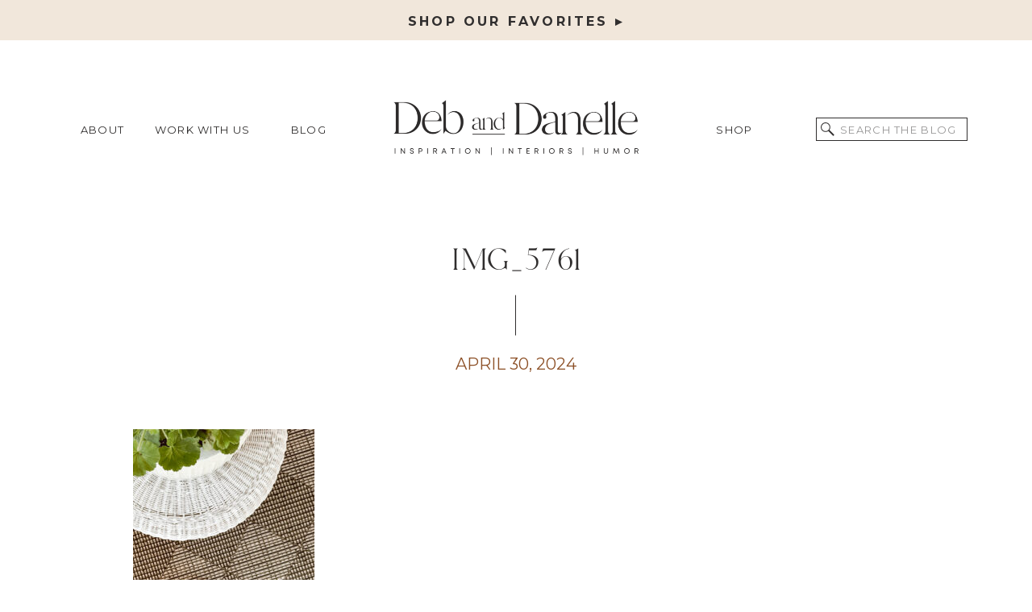

--- FILE ---
content_type: text/html; charset=UTF-8
request_url: https://debanddanelle.com/the-home-depot-decor-days/img_5761-2/
body_size: 25850
content:
<!DOCTYPE html>
<html lang="en-US" class="d">
<head>
<link rel="stylesheet" type="text/css" href="//lib.showit.co/engine/2.3.0/showit.css" />
<meta name='robots' content='index, follow, max-image-preview:large, max-snippet:-1, max-video-preview:-1' />

	<!-- This site is optimized with the Yoast SEO plugin v26.8 - https://yoast.com/product/yoast-seo-wordpress/ -->
	<title>IMG_5761 - Deb and Danelle</title>
	<link rel="canonical" href="https://debanddanelle.com/the-home-depot-decor-days/img_5761-2/" />
	<meta property="og:locale" content="en_US" />
	<meta property="og:type" content="article" />
	<meta property="og:title" content="IMG_5761 - Deb and Danelle" />
	<meta property="og:url" content="https://debanddanelle.com/the-home-depot-decor-days/img_5761-2/" />
	<meta property="og:site_name" content="Deb and Danelle" />
	<meta property="article:publisher" content="https://www.facebook.com/HouseonWinchesterBlog/" />
	<meta property="og:image" content="https://debanddanelle.com/the-home-depot-decor-days/img_5761-2" />
	<meta property="og:image:width" content="1" />
	<meta property="og:image:height" content="1" />
	<meta property="og:image:type" content="image/jpeg" />
	<meta name="twitter:card" content="summary_large_image" />
	<script type="application/ld+json" class="yoast-schema-graph">{"@context":"https://schema.org","@graph":[{"@type":"WebPage","@id":"https://debanddanelle.com/the-home-depot-decor-days/img_5761-2/","url":"https://debanddanelle.com/the-home-depot-decor-days/img_5761-2/","name":"IMG_5761 - Deb and Danelle","isPartOf":{"@id":"https://debanddanelle.com/#website"},"primaryImageOfPage":{"@id":"https://debanddanelle.com/the-home-depot-decor-days/img_5761-2/#primaryimage"},"image":{"@id":"https://debanddanelle.com/the-home-depot-decor-days/img_5761-2/#primaryimage"},"thumbnailUrl":"https://debanddanelle.com/wp-content/uploads/2024/04/IMG_5761.jpg","datePublished":"2024-04-30T18:27:01+00:00","breadcrumb":{"@id":"https://debanddanelle.com/the-home-depot-decor-days/img_5761-2/#breadcrumb"},"inLanguage":"en-US","potentialAction":[{"@type":"ReadAction","target":["https://debanddanelle.com/the-home-depot-decor-days/img_5761-2/"]}]},{"@type":"ImageObject","inLanguage":"en-US","@id":"https://debanddanelle.com/the-home-depot-decor-days/img_5761-2/#primaryimage","url":"https://debanddanelle.com/wp-content/uploads/2024/04/IMG_5761.jpg","contentUrl":"https://debanddanelle.com/wp-content/uploads/2024/04/IMG_5761.jpg","width":900,"height":1200},{"@type":"BreadcrumbList","@id":"https://debanddanelle.com/the-home-depot-decor-days/img_5761-2/#breadcrumb","itemListElement":[{"@type":"ListItem","position":1,"name":"Home","item":"https://debanddanelle.com/"},{"@type":"ListItem","position":2,"name":"The Home Depot Decor Days","item":"https://debanddanelle.com/the-home-depot-decor-days/"},{"@type":"ListItem","position":3,"name":"IMG_5761"}]},{"@type":"WebSite","@id":"https://debanddanelle.com/#website","url":"https://debanddanelle.com/","name":"Deb and Danelle","description":"Lifestyle Creators with Humor","potentialAction":[{"@type":"SearchAction","target":{"@type":"EntryPoint","urlTemplate":"https://debanddanelle.com/?s={search_term_string}"},"query-input":{"@type":"PropertyValueSpecification","valueRequired":true,"valueName":"search_term_string"}}],"inLanguage":"en-US"}]}</script>
	<!-- / Yoast SEO plugin. -->


<script type='application/javascript'  id='pys-version-script'>console.log('PixelYourSite Free version 11.1.5.2');</script>
<link rel='dns-prefetch' href='//widgetlogic.org' />
<link rel='dns-prefetch' href='//scripts.mediavine.com' />
<link rel='dns-prefetch' href='//www.googletagmanager.com' />
<link rel="alternate" type="application/rss+xml" title="Deb and Danelle &raquo; Feed" href="https://debanddanelle.com/feed/" />
<link rel="alternate" type="application/rss+xml" title="Deb and Danelle &raquo; Comments Feed" href="https://debanddanelle.com/comments/feed/" />
<link rel="alternate" type="application/rss+xml" title="Deb and Danelle &raquo; IMG_5761 Comments Feed" href="https://debanddanelle.com/the-home-depot-decor-days/img_5761-2/feed/" />
<script>(()=>{"use strict";const e=[400,500,600,700,800,900],t=e=>`wprm-min-${e}`,n=e=>`wprm-max-${e}`,s=new Set,o="ResizeObserver"in window,r=o?new ResizeObserver((e=>{for(const t of e)c(t.target)})):null,i=.5/(window.devicePixelRatio||1);function c(s){const o=s.getBoundingClientRect().width||0;for(let r=0;r<e.length;r++){const c=e[r],a=o<=c+i;o>c+i?s.classList.add(t(c)):s.classList.remove(t(c)),a?s.classList.add(n(c)):s.classList.remove(n(c))}}function a(e){s.has(e)||(s.add(e),r&&r.observe(e),c(e))}!function(e=document){e.querySelectorAll(".wprm-recipe").forEach(a)}();if(new MutationObserver((e=>{for(const t of e)for(const e of t.addedNodes)e instanceof Element&&(e.matches?.(".wprm-recipe")&&a(e),e.querySelectorAll?.(".wprm-recipe").forEach(a))})).observe(document.documentElement,{childList:!0,subtree:!0}),!o){let e=0;addEventListener("resize",(()=>{e&&cancelAnimationFrame(e),e=requestAnimationFrame((()=>s.forEach(c)))}),{passive:!0})}})();</script><script type="text/javascript">
/* <![CDATA[ */
window._wpemojiSettings = {"baseUrl":"https:\/\/s.w.org\/images\/core\/emoji\/16.0.1\/72x72\/","ext":".png","svgUrl":"https:\/\/s.w.org\/images\/core\/emoji\/16.0.1\/svg\/","svgExt":".svg","source":{"concatemoji":"https:\/\/debanddanelle.com\/wp-includes\/js\/wp-emoji-release.min.js?ver=6.8.3"}};
/*! This file is auto-generated */
!function(s,n){var o,i,e;function c(e){try{var t={supportTests:e,timestamp:(new Date).valueOf()};sessionStorage.setItem(o,JSON.stringify(t))}catch(e){}}function p(e,t,n){e.clearRect(0,0,e.canvas.width,e.canvas.height),e.fillText(t,0,0);var t=new Uint32Array(e.getImageData(0,0,e.canvas.width,e.canvas.height).data),a=(e.clearRect(0,0,e.canvas.width,e.canvas.height),e.fillText(n,0,0),new Uint32Array(e.getImageData(0,0,e.canvas.width,e.canvas.height).data));return t.every(function(e,t){return e===a[t]})}function u(e,t){e.clearRect(0,0,e.canvas.width,e.canvas.height),e.fillText(t,0,0);for(var n=e.getImageData(16,16,1,1),a=0;a<n.data.length;a++)if(0!==n.data[a])return!1;return!0}function f(e,t,n,a){switch(t){case"flag":return n(e,"\ud83c\udff3\ufe0f\u200d\u26a7\ufe0f","\ud83c\udff3\ufe0f\u200b\u26a7\ufe0f")?!1:!n(e,"\ud83c\udde8\ud83c\uddf6","\ud83c\udde8\u200b\ud83c\uddf6")&&!n(e,"\ud83c\udff4\udb40\udc67\udb40\udc62\udb40\udc65\udb40\udc6e\udb40\udc67\udb40\udc7f","\ud83c\udff4\u200b\udb40\udc67\u200b\udb40\udc62\u200b\udb40\udc65\u200b\udb40\udc6e\u200b\udb40\udc67\u200b\udb40\udc7f");case"emoji":return!a(e,"\ud83e\udedf")}return!1}function g(e,t,n,a){var r="undefined"!=typeof WorkerGlobalScope&&self instanceof WorkerGlobalScope?new OffscreenCanvas(300,150):s.createElement("canvas"),o=r.getContext("2d",{willReadFrequently:!0}),i=(o.textBaseline="top",o.font="600 32px Arial",{});return e.forEach(function(e){i[e]=t(o,e,n,a)}),i}function t(e){var t=s.createElement("script");t.src=e,t.defer=!0,s.head.appendChild(t)}"undefined"!=typeof Promise&&(o="wpEmojiSettingsSupports",i=["flag","emoji"],n.supports={everything:!0,everythingExceptFlag:!0},e=new Promise(function(e){s.addEventListener("DOMContentLoaded",e,{once:!0})}),new Promise(function(t){var n=function(){try{var e=JSON.parse(sessionStorage.getItem(o));if("object"==typeof e&&"number"==typeof e.timestamp&&(new Date).valueOf()<e.timestamp+604800&&"object"==typeof e.supportTests)return e.supportTests}catch(e){}return null}();if(!n){if("undefined"!=typeof Worker&&"undefined"!=typeof OffscreenCanvas&&"undefined"!=typeof URL&&URL.createObjectURL&&"undefined"!=typeof Blob)try{var e="postMessage("+g.toString()+"("+[JSON.stringify(i),f.toString(),p.toString(),u.toString()].join(",")+"));",a=new Blob([e],{type:"text/javascript"}),r=new Worker(URL.createObjectURL(a),{name:"wpTestEmojiSupports"});return void(r.onmessage=function(e){c(n=e.data),r.terminate(),t(n)})}catch(e){}c(n=g(i,f,p,u))}t(n)}).then(function(e){for(var t in e)n.supports[t]=e[t],n.supports.everything=n.supports.everything&&n.supports[t],"flag"!==t&&(n.supports.everythingExceptFlag=n.supports.everythingExceptFlag&&n.supports[t]);n.supports.everythingExceptFlag=n.supports.everythingExceptFlag&&!n.supports.flag,n.DOMReady=!1,n.readyCallback=function(){n.DOMReady=!0}}).then(function(){return e}).then(function(){var e;n.supports.everything||(n.readyCallback(),(e=n.source||{}).concatemoji?t(e.concatemoji):e.wpemoji&&e.twemoji&&(t(e.twemoji),t(e.wpemoji)))}))}((window,document),window._wpemojiSettings);
/* ]]> */
</script>
<link rel='stylesheet' id='wprm-public-css' href='https://debanddanelle.com/wp-content/plugins/wp-recipe-maker/dist/public-modern.css?ver=10.3.2' type='text/css' media='all' />
<style id='wp-emoji-styles-inline-css' type='text/css'>

	img.wp-smiley, img.emoji {
		display: inline !important;
		border: none !important;
		box-shadow: none !important;
		height: 1em !important;
		width: 1em !important;
		margin: 0 0.07em !important;
		vertical-align: -0.1em !important;
		background: none !important;
		padding: 0 !important;
	}
</style>
<link rel='stylesheet' id='wp-block-library-css' href='https://debanddanelle.com/wp-includes/css/dist/block-library/style.min.css?ver=6.8.3' type='text/css' media='all' />
<style id='classic-theme-styles-inline-css' type='text/css'>
/*! This file is auto-generated */
.wp-block-button__link{color:#fff;background-color:#32373c;border-radius:9999px;box-shadow:none;text-decoration:none;padding:calc(.667em + 2px) calc(1.333em + 2px);font-size:1.125em}.wp-block-file__button{background:#32373c;color:#fff;text-decoration:none}
</style>
<style id='auto-amazon-links-unit-style-inline-css' type='text/css'>
.aal-gutenberg-preview{max-height:400px;overflow:auto}

</style>
<link rel='stylesheet' id='block-widget-css' href='https://debanddanelle.com/wp-content/plugins/widget-logic/block_widget/css/widget.css?ver=1768241754' type='text/css' media='all' />
<style id='global-styles-inline-css' type='text/css'>
:root{--wp--preset--aspect-ratio--square: 1;--wp--preset--aspect-ratio--4-3: 4/3;--wp--preset--aspect-ratio--3-4: 3/4;--wp--preset--aspect-ratio--3-2: 3/2;--wp--preset--aspect-ratio--2-3: 2/3;--wp--preset--aspect-ratio--16-9: 16/9;--wp--preset--aspect-ratio--9-16: 9/16;--wp--preset--color--black: #000000;--wp--preset--color--cyan-bluish-gray: #abb8c3;--wp--preset--color--white: #ffffff;--wp--preset--color--pale-pink: #f78da7;--wp--preset--color--vivid-red: #cf2e2e;--wp--preset--color--luminous-vivid-orange: #ff6900;--wp--preset--color--luminous-vivid-amber: #fcb900;--wp--preset--color--light-green-cyan: #7bdcb5;--wp--preset--color--vivid-green-cyan: #00d084;--wp--preset--color--pale-cyan-blue: #8ed1fc;--wp--preset--color--vivid-cyan-blue: #0693e3;--wp--preset--color--vivid-purple: #9b51e0;--wp--preset--gradient--vivid-cyan-blue-to-vivid-purple: linear-gradient(135deg,rgba(6,147,227,1) 0%,rgb(155,81,224) 100%);--wp--preset--gradient--light-green-cyan-to-vivid-green-cyan: linear-gradient(135deg,rgb(122,220,180) 0%,rgb(0,208,130) 100%);--wp--preset--gradient--luminous-vivid-amber-to-luminous-vivid-orange: linear-gradient(135deg,rgba(252,185,0,1) 0%,rgba(255,105,0,1) 100%);--wp--preset--gradient--luminous-vivid-orange-to-vivid-red: linear-gradient(135deg,rgba(255,105,0,1) 0%,rgb(207,46,46) 100%);--wp--preset--gradient--very-light-gray-to-cyan-bluish-gray: linear-gradient(135deg,rgb(238,238,238) 0%,rgb(169,184,195) 100%);--wp--preset--gradient--cool-to-warm-spectrum: linear-gradient(135deg,rgb(74,234,220) 0%,rgb(151,120,209) 20%,rgb(207,42,186) 40%,rgb(238,44,130) 60%,rgb(251,105,98) 80%,rgb(254,248,76) 100%);--wp--preset--gradient--blush-light-purple: linear-gradient(135deg,rgb(255,206,236) 0%,rgb(152,150,240) 100%);--wp--preset--gradient--blush-bordeaux: linear-gradient(135deg,rgb(254,205,165) 0%,rgb(254,45,45) 50%,rgb(107,0,62) 100%);--wp--preset--gradient--luminous-dusk: linear-gradient(135deg,rgb(255,203,112) 0%,rgb(199,81,192) 50%,rgb(65,88,208) 100%);--wp--preset--gradient--pale-ocean: linear-gradient(135deg,rgb(255,245,203) 0%,rgb(182,227,212) 50%,rgb(51,167,181) 100%);--wp--preset--gradient--electric-grass: linear-gradient(135deg,rgb(202,248,128) 0%,rgb(113,206,126) 100%);--wp--preset--gradient--midnight: linear-gradient(135deg,rgb(2,3,129) 0%,rgb(40,116,252) 100%);--wp--preset--font-size--small: 13px;--wp--preset--font-size--medium: 20px;--wp--preset--font-size--large: 36px;--wp--preset--font-size--x-large: 42px;--wp--preset--spacing--20: 0.44rem;--wp--preset--spacing--30: 0.67rem;--wp--preset--spacing--40: 1rem;--wp--preset--spacing--50: 1.5rem;--wp--preset--spacing--60: 2.25rem;--wp--preset--spacing--70: 3.38rem;--wp--preset--spacing--80: 5.06rem;--wp--preset--shadow--natural: 6px 6px 9px rgba(0, 0, 0, 0.2);--wp--preset--shadow--deep: 12px 12px 50px rgba(0, 0, 0, 0.4);--wp--preset--shadow--sharp: 6px 6px 0px rgba(0, 0, 0, 0.2);--wp--preset--shadow--outlined: 6px 6px 0px -3px rgba(255, 255, 255, 1), 6px 6px rgba(0, 0, 0, 1);--wp--preset--shadow--crisp: 6px 6px 0px rgba(0, 0, 0, 1);}:where(.is-layout-flex){gap: 0.5em;}:where(.is-layout-grid){gap: 0.5em;}body .is-layout-flex{display: flex;}.is-layout-flex{flex-wrap: wrap;align-items: center;}.is-layout-flex > :is(*, div){margin: 0;}body .is-layout-grid{display: grid;}.is-layout-grid > :is(*, div){margin: 0;}:where(.wp-block-columns.is-layout-flex){gap: 2em;}:where(.wp-block-columns.is-layout-grid){gap: 2em;}:where(.wp-block-post-template.is-layout-flex){gap: 1.25em;}:where(.wp-block-post-template.is-layout-grid){gap: 1.25em;}.has-black-color{color: var(--wp--preset--color--black) !important;}.has-cyan-bluish-gray-color{color: var(--wp--preset--color--cyan-bluish-gray) !important;}.has-white-color{color: var(--wp--preset--color--white) !important;}.has-pale-pink-color{color: var(--wp--preset--color--pale-pink) !important;}.has-vivid-red-color{color: var(--wp--preset--color--vivid-red) !important;}.has-luminous-vivid-orange-color{color: var(--wp--preset--color--luminous-vivid-orange) !important;}.has-luminous-vivid-amber-color{color: var(--wp--preset--color--luminous-vivid-amber) !important;}.has-light-green-cyan-color{color: var(--wp--preset--color--light-green-cyan) !important;}.has-vivid-green-cyan-color{color: var(--wp--preset--color--vivid-green-cyan) !important;}.has-pale-cyan-blue-color{color: var(--wp--preset--color--pale-cyan-blue) !important;}.has-vivid-cyan-blue-color{color: var(--wp--preset--color--vivid-cyan-blue) !important;}.has-vivid-purple-color{color: var(--wp--preset--color--vivid-purple) !important;}.has-black-background-color{background-color: var(--wp--preset--color--black) !important;}.has-cyan-bluish-gray-background-color{background-color: var(--wp--preset--color--cyan-bluish-gray) !important;}.has-white-background-color{background-color: var(--wp--preset--color--white) !important;}.has-pale-pink-background-color{background-color: var(--wp--preset--color--pale-pink) !important;}.has-vivid-red-background-color{background-color: var(--wp--preset--color--vivid-red) !important;}.has-luminous-vivid-orange-background-color{background-color: var(--wp--preset--color--luminous-vivid-orange) !important;}.has-luminous-vivid-amber-background-color{background-color: var(--wp--preset--color--luminous-vivid-amber) !important;}.has-light-green-cyan-background-color{background-color: var(--wp--preset--color--light-green-cyan) !important;}.has-vivid-green-cyan-background-color{background-color: var(--wp--preset--color--vivid-green-cyan) !important;}.has-pale-cyan-blue-background-color{background-color: var(--wp--preset--color--pale-cyan-blue) !important;}.has-vivid-cyan-blue-background-color{background-color: var(--wp--preset--color--vivid-cyan-blue) !important;}.has-vivid-purple-background-color{background-color: var(--wp--preset--color--vivid-purple) !important;}.has-black-border-color{border-color: var(--wp--preset--color--black) !important;}.has-cyan-bluish-gray-border-color{border-color: var(--wp--preset--color--cyan-bluish-gray) !important;}.has-white-border-color{border-color: var(--wp--preset--color--white) !important;}.has-pale-pink-border-color{border-color: var(--wp--preset--color--pale-pink) !important;}.has-vivid-red-border-color{border-color: var(--wp--preset--color--vivid-red) !important;}.has-luminous-vivid-orange-border-color{border-color: var(--wp--preset--color--luminous-vivid-orange) !important;}.has-luminous-vivid-amber-border-color{border-color: var(--wp--preset--color--luminous-vivid-amber) !important;}.has-light-green-cyan-border-color{border-color: var(--wp--preset--color--light-green-cyan) !important;}.has-vivid-green-cyan-border-color{border-color: var(--wp--preset--color--vivid-green-cyan) !important;}.has-pale-cyan-blue-border-color{border-color: var(--wp--preset--color--pale-cyan-blue) !important;}.has-vivid-cyan-blue-border-color{border-color: var(--wp--preset--color--vivid-cyan-blue) !important;}.has-vivid-purple-border-color{border-color: var(--wp--preset--color--vivid-purple) !important;}.has-vivid-cyan-blue-to-vivid-purple-gradient-background{background: var(--wp--preset--gradient--vivid-cyan-blue-to-vivid-purple) !important;}.has-light-green-cyan-to-vivid-green-cyan-gradient-background{background: var(--wp--preset--gradient--light-green-cyan-to-vivid-green-cyan) !important;}.has-luminous-vivid-amber-to-luminous-vivid-orange-gradient-background{background: var(--wp--preset--gradient--luminous-vivid-amber-to-luminous-vivid-orange) !important;}.has-luminous-vivid-orange-to-vivid-red-gradient-background{background: var(--wp--preset--gradient--luminous-vivid-orange-to-vivid-red) !important;}.has-very-light-gray-to-cyan-bluish-gray-gradient-background{background: var(--wp--preset--gradient--very-light-gray-to-cyan-bluish-gray) !important;}.has-cool-to-warm-spectrum-gradient-background{background: var(--wp--preset--gradient--cool-to-warm-spectrum) !important;}.has-blush-light-purple-gradient-background{background: var(--wp--preset--gradient--blush-light-purple) !important;}.has-blush-bordeaux-gradient-background{background: var(--wp--preset--gradient--blush-bordeaux) !important;}.has-luminous-dusk-gradient-background{background: var(--wp--preset--gradient--luminous-dusk) !important;}.has-pale-ocean-gradient-background{background: var(--wp--preset--gradient--pale-ocean) !important;}.has-electric-grass-gradient-background{background: var(--wp--preset--gradient--electric-grass) !important;}.has-midnight-gradient-background{background: var(--wp--preset--gradient--midnight) !important;}.has-small-font-size{font-size: var(--wp--preset--font-size--small) !important;}.has-medium-font-size{font-size: var(--wp--preset--font-size--medium) !important;}.has-large-font-size{font-size: var(--wp--preset--font-size--large) !important;}.has-x-large-font-size{font-size: var(--wp--preset--font-size--x-large) !important;}
:where(.wp-block-post-template.is-layout-flex){gap: 1.25em;}:where(.wp-block-post-template.is-layout-grid){gap: 1.25em;}
:where(.wp-block-columns.is-layout-flex){gap: 2em;}:where(.wp-block-columns.is-layout-grid){gap: 2em;}
:root :where(.wp-block-pullquote){font-size: 1.5em;line-height: 1.6;}
</style>
<link rel='stylesheet' id='style-css' href='https://debanddanelle.com/wp-content/plugins/displet-pop/style.css?ver=6.8.3' type='text/css' media='all' />
<link rel='stylesheet' id='stylesheet-css' href='https://debanddanelle.com/wp-content/plugins/popular-post-widget/inc/style.css?ver=6.8.3' type='text/css' media='all' />
<link rel='stylesheet' id='wonderplugin-slider-css-css' href='https://debanddanelle.com/wp-content/plugins/wonderplugin-slider-lite/engine/wonderpluginsliderengine.css?ver=14.5' type='text/css' media='all' />
<link rel='stylesheet' id='wpos-slick-style-css' href='https://debanddanelle.com/wp-content/plugins/wp-trending-post-slider-and-widget/assets/css/slick.css?ver=1.8.6' type='text/css' media='all' />
<link rel='stylesheet' id='wtpsw-public-style-css' href='https://debanddanelle.com/wp-content/plugins/wp-trending-post-slider-and-widget/assets/css/wtpsw-public.css?ver=1.8.6' type='text/css' media='all' />
<link rel='stylesheet' id='amazon-auto-links-_common-css' href='https://debanddanelle.com/wp-content/plugins/amazon-auto-links/template/_common/style.min.css?ver=5.4.3' type='text/css' media='all' />
<link rel='stylesheet' id='amazon-auto-links-list-css' href='https://debanddanelle.com/wp-content/plugins/amazon-auto-links/template/list/style.min.css?ver=1.4.1' type='text/css' media='all' />
<link rel='stylesheet' id='dashicons-css' href='https://debanddanelle.com/wp-includes/css/dashicons.min.css?ver=6.8.3' type='text/css' media='all' />
<link rel='stylesheet' id='recent-posts-widget-with-thumbnails-public-style-css' href='https://debanddanelle.com/wp-content/plugins/recent-posts-widget-with-thumbnails/public.css?ver=7.1.1' type='text/css' media='all' />
<link rel='stylesheet' id='simple-social-icons-font-css' href='https://debanddanelle.com/wp-content/plugins/simple-social-icons/css/style.css?ver=4.0.0' type='text/css' media='all' />
<link rel='stylesheet' id='wp-pointer-css' href='https://debanddanelle.com/wp-includes/css/wp-pointer.min.css?ver=6.8.3' type='text/css' media='all' />
<link rel='stylesheet' id='pub-style-css' href='https://debanddanelle.com/wp-content/themes/showit/pubs/fudarznysumvko6bq0_a-a/20250410134801S9wr2r5/assets/pub.css?ver=1744292902' type='text/css' media='all' />
<script type="text/javascript" src="https://debanddanelle.com/wp-includes/js/jquery/jquery.min.js?ver=3.7.1" id="jquery-core-js"></script>
<script type="text/javascript" id="jquery-core-js-after">
/* <![CDATA[ */
$ = jQuery;
/* ]]> */
</script>
<script type="text/javascript" src="https://debanddanelle.com/wp-includes/js/jquery/jquery-migrate.min.js?ver=3.4.1" id="jquery-migrate-js"></script>
<script type="text/javascript" src="https://debanddanelle.com/wp-content/plugins/displet-pop/jquery.cookie.js?ver=6.8.3" id="jquery-cookie-js"></script>
<script type="text/javascript" async="async" data-noptimize="1" data-cfasync="false" src="https://scripts.mediavine.com/tags/house-on-winchester.js?ver=6.8.3" id="mv-script-wrapper-js"></script>
<script type="text/javascript" src="https://debanddanelle.com/wp-content/plugins/wonderplugin-slider-lite/engine/wonderpluginsliderskins.js?ver=14.5" id="wonderplugin-slider-skins-script-js"></script>
<script type="text/javascript" src="https://debanddanelle.com/wp-content/plugins/wonderplugin-slider-lite/engine/wonderpluginslider.js?ver=14.5" id="wonderplugin-slider-script-js"></script>
<script type="text/javascript" src="https://debanddanelle.com/wp-content/plugins/pixelyoursite/dist/scripts/jquery.bind-first-0.2.3.min.js?ver=0.2.3" id="jquery-bind-first-js"></script>
<script type="text/javascript" src="https://debanddanelle.com/wp-content/plugins/pixelyoursite/dist/scripts/js.cookie-2.1.3.min.js?ver=2.1.3" id="js-cookie-pys-js"></script>
<script type="text/javascript" src="https://debanddanelle.com/wp-content/plugins/pixelyoursite/dist/scripts/tld.min.js?ver=2.3.1" id="js-tld-js"></script>
<script type="text/javascript" id="pys-js-extra">
/* <![CDATA[ */
var pysOptions = {"staticEvents":[],"dynamicEvents":[],"triggerEvents":[],"triggerEventTypes":[],"debug":"","siteUrl":"https:\/\/debanddanelle.com","ajaxUrl":"https:\/\/debanddanelle.com\/wp-admin\/admin-ajax.php","ajax_event":"e7bd3c1b6d","enable_remove_download_url_param":"1","cookie_duration":"7","last_visit_duration":"60","enable_success_send_form":"","ajaxForServerEvent":"1","ajaxForServerStaticEvent":"1","useSendBeacon":"1","send_external_id":"1","external_id_expire":"180","track_cookie_for_subdomains":"1","google_consent_mode":"1","gdpr":{"ajax_enabled":false,"all_disabled_by_api":false,"facebook_disabled_by_api":false,"analytics_disabled_by_api":false,"google_ads_disabled_by_api":false,"pinterest_disabled_by_api":false,"bing_disabled_by_api":false,"reddit_disabled_by_api":false,"externalID_disabled_by_api":false,"facebook_prior_consent_enabled":true,"analytics_prior_consent_enabled":true,"google_ads_prior_consent_enabled":null,"pinterest_prior_consent_enabled":true,"bing_prior_consent_enabled":true,"cookiebot_integration_enabled":false,"cookiebot_facebook_consent_category":"marketing","cookiebot_analytics_consent_category":"statistics","cookiebot_tiktok_consent_category":"marketing","cookiebot_google_ads_consent_category":"marketing","cookiebot_pinterest_consent_category":"marketing","cookiebot_bing_consent_category":"marketing","consent_magic_integration_enabled":false,"real_cookie_banner_integration_enabled":false,"cookie_notice_integration_enabled":false,"cookie_law_info_integration_enabled":false,"analytics_storage":{"enabled":true,"value":"granted","filter":false},"ad_storage":{"enabled":true,"value":"granted","filter":false},"ad_user_data":{"enabled":true,"value":"granted","filter":false},"ad_personalization":{"enabled":true,"value":"granted","filter":false}},"cookie":{"disabled_all_cookie":false,"disabled_start_session_cookie":false,"disabled_advanced_form_data_cookie":false,"disabled_landing_page_cookie":false,"disabled_first_visit_cookie":false,"disabled_trafficsource_cookie":false,"disabled_utmTerms_cookie":false,"disabled_utmId_cookie":false},"tracking_analytics":{"TrafficSource":"direct","TrafficLanding":"undefined","TrafficUtms":[],"TrafficUtmsId":[]},"GATags":{"ga_datalayer_type":"default","ga_datalayer_name":"dataLayerPYS"},"woo":{"enabled":false},"edd":{"enabled":false},"cache_bypass":"1769072594"};
/* ]]> */
</script>
<script type="text/javascript" src="https://debanddanelle.com/wp-content/plugins/pixelyoursite/dist/scripts/public.js?ver=11.1.5.2" id="pys-js"></script>
<script type="text/javascript" src="https://debanddanelle.com/wp-content/themes/showit/pubs/fudarznysumvko6bq0_a-a/20250410134801S9wr2r5/assets/pub.js?ver=1744292902" id="pub-script-js"></script>
<link rel="https://api.w.org/" href="https://debanddanelle.com/wp-json/" /><link rel="alternate" title="JSON" type="application/json" href="https://debanddanelle.com/wp-json/wp/v2/media/17083" /><link rel="EditURI" type="application/rsd+xml" title="RSD" href="https://debanddanelle.com/xmlrpc.php?rsd" />
<link rel='shortlink' href='https://debanddanelle.com/?p=17083' />
<link rel="alternate" title="oEmbed (JSON)" type="application/json+oembed" href="https://debanddanelle.com/wp-json/oembed/1.0/embed?url=https%3A%2F%2Fdebanddanelle.com%2Fthe-home-depot-decor-days%2Fimg_5761-2%2F" />
<link rel="alternate" title="oEmbed (XML)" type="text/xml+oembed" href="https://debanddanelle.com/wp-json/oembed/1.0/embed?url=https%3A%2F%2Fdebanddanelle.com%2Fthe-home-depot-decor-days%2Fimg_5761-2%2F&#038;format=xml" />

<script>
// Start allowance of jQuery to $ shortcut
jQuery(document).ready(function($){

	// Open and close popup, session management
			$('#displetpop .close a, #displetpop .shadow').click(function(){
			hideDispletPop();
		});
		function displetPop(){
		$('#displetpop').show();
		$('body').addClass('displetpop');
		$.cookie('displetpop_recentpop','yes', {expires:30, path:'/'});
	}
	// Gravity forms confirmation
	$(document).bind('gform_confirmation_loaded', function(){
    	setTimeout(hideDispletPop,2000);
	});
	var displetpoppathhome = '';
	var displetpoppath1 = '';
	var displetpoppath2 = '';
	var displetpoppath3 = '';
	if (displetpoppathhome == '1' || displetpoppath1 != '' || displetpoppath2 != '' || displetpoppath3 != '') {
		var urlmatch = 'no';
	}
	else{
		var urlmatch = 'yes';
	}
	if (displetpoppathhome=='1'){
		if('' == '1') {
			urlmatch = 'yes';
		}
	}
	if (displetpoppath1!=''){
		if(window.location.href.indexOf(displetpoppath1) > -1) {
			urlmatch = 'yes';
		}
	}
	if (displetpoppath2!=''){
		if(window.location.href.indexOf(displetpoppath2) > -1) {
			urlmatch = 'yes';
		}
	}
	if (displetpoppath3!=''){
		if(window.location.href.indexOf(displetpoppath3) > -1) {
			urlmatch = 'yes';
		}
	}
	if ((($.cookie('displetpop_recentpop', {path:'/'}) != 'yes' && '1' >= '1') || ('' == '1' && '' == '1')) && urlmatch != 'no'){
		window.setTimeout(displetPop, 30000);	
	}
	
// Ends allowance of jQuery to $ shortcut
});
function hideDispletPop() {
	jQuery('#displetpop').hide();
	jQuery('body').removeClass('displetpop');
}
function displetpopCheckSubmissionSuccess(i){
	// CF7 confirmation
    if (jQuery('#displetpop .wpcf7-response-output').hasClass('wpcf7-mail-sent-ok')) {
    	setTimeout(hideDispletPop,2000);
    }
    else if (i < 10){
		setTimeout(function(){
			i++;
			displetpopCheckSubmissionSuccess(i);
		},2000);	
    }
}
</script>

<meta name="generator" content="Site Kit by Google 1.170.0" /><script>
  (function(w, d, t, h, s, n) {
    w.FlodeskObject = n;
    var fn = function() {
      (w[n].q = w[n].q || []).push(arguments);
    };
    w[n] = w[n] || fn;
    var f = d.getElementsByTagName(t)[0];
    var v = '?v=' + Math.floor(new Date().getTime() / (120 * 1000)) * 60;
    var sm = d.createElement(t);
    sm.async = true;
    sm.type = 'module';
    sm.src = h + s + '.mjs' + v;
    f.parentNode.insertBefore(sm, f);
    var sn = d.createElement(t);
    sn.async = true;
    sn.noModule = true;
    sn.src = h + s + '.js' + v;
    f.parentNode.insertBefore(sn, f);
  })(window, document, 'script', 'https://assets.flodesk.com', '/universal', 'fd');
</script>
		<script type="text/javascript" async defer data-pin-color="gray"  data-pin-hover="true"
			src="https://debanddanelle.com/wp-content/plugins/pinterest-pin-it-button-on-image-hover-and-post/js/pinit.js"></script>
		<style type="text/css"> .tippy-box[data-theme~="wprm"] { background-color: #333333; color: #FFFFFF; } .tippy-box[data-theme~="wprm"][data-placement^="top"] > .tippy-arrow::before { border-top-color: #333333; } .tippy-box[data-theme~="wprm"][data-placement^="bottom"] > .tippy-arrow::before { border-bottom-color: #333333; } .tippy-box[data-theme~="wprm"][data-placement^="left"] > .tippy-arrow::before { border-left-color: #333333; } .tippy-box[data-theme~="wprm"][data-placement^="right"] > .tippy-arrow::before { border-right-color: #333333; } .tippy-box[data-theme~="wprm"] a { color: #FFFFFF; } .wprm-comment-rating svg { width: 18px !important; height: 18px !important; } img.wprm-comment-rating { width: 90px !important; height: 18px !important; } body { --comment-rating-star-color: #343434; } body { --wprm-popup-font-size: 16px; } body { --wprm-popup-background: #ffffff; } body { --wprm-popup-title: #000000; } body { --wprm-popup-content: #444444; } body { --wprm-popup-button-background: #444444; } body { --wprm-popup-button-text: #ffffff; } body { --wprm-popup-accent: #747B2D; }</style><style type="text/css">.wprm-glossary-term {color: #5A822B;text-decoration: underline;cursor: help;}</style><style type="text/css">.wprm-recipe-template-snippet-basic-buttons {
    font-family: inherit; /* wprm_font_family type=font */
    font-size: 0.9em; /* wprm_font_size type=font_size */
    text-align: center; /* wprm_text_align type=align */
    margin-top: 0px; /* wprm_margin_top type=size */
    margin-bottom: 10px; /* wprm_margin_bottom type=size */
}
.wprm-recipe-template-snippet-basic-buttons a  {
    margin: 5px; /* wprm_margin_button type=size */
    margin: 5px; /* wprm_margin_button type=size */
}

.wprm-recipe-template-snippet-basic-buttons a:first-child {
    margin-left: 0;
}
.wprm-recipe-template-snippet-basic-buttons a:last-child {
    margin-right: 0;
}.wprm-recipe-template-chic {
    margin: 20px auto;
    background-color: #fafafa; /* wprm_background type=color */
    font-family: -apple-system, BlinkMacSystemFont, "Segoe UI", Roboto, Oxygen-Sans, Ubuntu, Cantarell, "Helvetica Neue", sans-serif; /* wprm_main_font_family type=font */
    font-size: 0.9em; /* wprm_main_font_size type=font_size */
    line-height: 1.5em; /* wprm_main_line_height type=font_size */
    color: #333333; /* wprm_main_text type=color */
    max-width: 650px; /* wprm_max_width type=size */
}
.wprm-recipe-template-chic a {
    color: #3498db; /* wprm_link type=color */
}
.wprm-recipe-template-chic p, .wprm-recipe-template-chic li {
    font-family: -apple-system, BlinkMacSystemFont, "Segoe UI", Roboto, Oxygen-Sans, Ubuntu, Cantarell, "Helvetica Neue", sans-serif; /* wprm_main_font_family type=font */
    font-size: 1em !important;
    line-height: 1.5em !important; /* wprm_main_line_height type=font_size */
}
.wprm-recipe-template-chic li {
    margin: 0 0 0 32px !important;
    padding: 0 !important;
}
.rtl .wprm-recipe-template-chic li {
    margin: 0 32px 0 0 !important;
}
.wprm-recipe-template-chic ol, .wprm-recipe-template-chic ul {
    margin: 0 !important;
    padding: 0 !important;
}
.wprm-recipe-template-chic br {
    display: none;
}
.wprm-recipe-template-chic .wprm-recipe-name,
.wprm-recipe-template-chic .wprm-recipe-header {
    font-family: -apple-system, BlinkMacSystemFont, "Segoe UI", Roboto, Oxygen-Sans, Ubuntu, Cantarell, "Helvetica Neue", sans-serif; /* wprm_header_font_family type=font */
    color: #000000; /* wprm_header_text type=color */
    line-height: 1.3em; /* wprm_header_line_height type=font_size */
}
.wprm-recipe-template-chic .wprm-recipe-header * {
    font-family: -apple-system, BlinkMacSystemFont, "Segoe UI", Roboto, Oxygen-Sans, Ubuntu, Cantarell, "Helvetica Neue", sans-serif; /* wprm_main_font_family type=font */
}
.wprm-recipe-template-chic h1,
.wprm-recipe-template-chic h2,
.wprm-recipe-template-chic h3,
.wprm-recipe-template-chic h4,
.wprm-recipe-template-chic h5,
.wprm-recipe-template-chic h6 {
    font-family: -apple-system, BlinkMacSystemFont, "Segoe UI", Roboto, Oxygen-Sans, Ubuntu, Cantarell, "Helvetica Neue", sans-serif; /* wprm_header_font_family type=font */
    color: #212121; /* wprm_header_text type=color */
    line-height: 1.3em; /* wprm_header_line_height type=font_size */
    margin: 0 !important;
    padding: 0 !important;
}
.wprm-recipe-template-chic .wprm-recipe-header {
    margin-top: 1.2em !important;
}
.wprm-recipe-template-chic h1 {
    font-size: 2em; /* wprm_h1_size type=font_size */
}
.wprm-recipe-template-chic h2 {
    font-size: 1.8em; /* wprm_h2_size type=font_size */
}
.wprm-recipe-template-chic h3 {
    font-size: 1.2em; /* wprm_h3_size type=font_size */
}
.wprm-recipe-template-chic h4 {
    font-size: 1em; /* wprm_h4_size type=font_size */
}
.wprm-recipe-template-chic h5 {
    font-size: 1em; /* wprm_h5_size type=font_size */
}
.wprm-recipe-template-chic h6 {
    font-size: 1em; /* wprm_h6_size type=font_size */
}.wprm-recipe-template-chic {
    font-size: 1em; /* wprm_main_font_size type=font_size */
	border-style: solid; /* wprm_border_style type=border */
	border-width: 1px; /* wprm_border_width type=size */
	border-color: #E0E0E0; /* wprm_border type=color */
    padding: 10px;
    background-color: #ffffff; /* wprm_background type=color */
    max-width: 950px; /* wprm_max_width type=size */
}
.wprm-recipe-template-chic a {
    color: #5A822B; /* wprm_link type=color */
}
.wprm-recipe-template-chic .wprm-recipe-name {
    line-height: 1.3em;
    font-weight: bold;
}
.wprm-recipe-template-chic .wprm-template-chic-buttons {
	clear: both;
    font-size: 0.9em;
    text-align: center;
}
.wprm-recipe-template-chic .wprm-template-chic-buttons .wprm-recipe-icon {
    margin-right: 5px;
}
.wprm-recipe-template-chic .wprm-recipe-header {
	margin-bottom: 0.5em !important;
}
.wprm-recipe-template-chic .wprm-nutrition-label-container {
	font-size: 0.9em;
}
.wprm-recipe-template-chic .wprm-call-to-action {
	border-radius: 3px;
}.wprm-recipe-template-compact-howto {
    margin: 20px auto;
    background-color: #fafafa; /* wprm_background type=color */
    font-family: -apple-system, BlinkMacSystemFont, "Segoe UI", Roboto, Oxygen-Sans, Ubuntu, Cantarell, "Helvetica Neue", sans-serif; /* wprm_main_font_family type=font */
    font-size: 0.9em; /* wprm_main_font_size type=font_size */
    line-height: 1.5em; /* wprm_main_line_height type=font_size */
    color: #333333; /* wprm_main_text type=color */
    max-width: 650px; /* wprm_max_width type=size */
}
.wprm-recipe-template-compact-howto a {
    color: #3498db; /* wprm_link type=color */
}
.wprm-recipe-template-compact-howto p, .wprm-recipe-template-compact-howto li {
    font-family: -apple-system, BlinkMacSystemFont, "Segoe UI", Roboto, Oxygen-Sans, Ubuntu, Cantarell, "Helvetica Neue", sans-serif; /* wprm_main_font_family type=font */
    font-size: 1em !important;
    line-height: 1.5em !important; /* wprm_main_line_height type=font_size */
}
.wprm-recipe-template-compact-howto li {
    margin: 0 0 0 32px !important;
    padding: 0 !important;
}
.rtl .wprm-recipe-template-compact-howto li {
    margin: 0 32px 0 0 !important;
}
.wprm-recipe-template-compact-howto ol, .wprm-recipe-template-compact-howto ul {
    margin: 0 !important;
    padding: 0 !important;
}
.wprm-recipe-template-compact-howto br {
    display: none;
}
.wprm-recipe-template-compact-howto .wprm-recipe-name,
.wprm-recipe-template-compact-howto .wprm-recipe-header {
    font-family: -apple-system, BlinkMacSystemFont, "Segoe UI", Roboto, Oxygen-Sans, Ubuntu, Cantarell, "Helvetica Neue", sans-serif; /* wprm_header_font_family type=font */
    color: #000000; /* wprm_header_text type=color */
    line-height: 1.3em; /* wprm_header_line_height type=font_size */
}
.wprm-recipe-template-compact-howto .wprm-recipe-header * {
    font-family: -apple-system, BlinkMacSystemFont, "Segoe UI", Roboto, Oxygen-Sans, Ubuntu, Cantarell, "Helvetica Neue", sans-serif; /* wprm_main_font_family type=font */
}
.wprm-recipe-template-compact-howto h1,
.wprm-recipe-template-compact-howto h2,
.wprm-recipe-template-compact-howto h3,
.wprm-recipe-template-compact-howto h4,
.wprm-recipe-template-compact-howto h5,
.wprm-recipe-template-compact-howto h6 {
    font-family: -apple-system, BlinkMacSystemFont, "Segoe UI", Roboto, Oxygen-Sans, Ubuntu, Cantarell, "Helvetica Neue", sans-serif; /* wprm_header_font_family type=font */
    color: #212121; /* wprm_header_text type=color */
    line-height: 1.3em; /* wprm_header_line_height type=font_size */
    margin: 0 !important;
    padding: 0 !important;
}
.wprm-recipe-template-compact-howto .wprm-recipe-header {
    margin-top: 1.2em !important;
}
.wprm-recipe-template-compact-howto h1 {
    font-size: 2em; /* wprm_h1_size type=font_size */
}
.wprm-recipe-template-compact-howto h2 {
    font-size: 1.8em; /* wprm_h2_size type=font_size */
}
.wprm-recipe-template-compact-howto h3 {
    font-size: 1.2em; /* wprm_h3_size type=font_size */
}
.wprm-recipe-template-compact-howto h4 {
    font-size: 1em; /* wprm_h4_size type=font_size */
}
.wprm-recipe-template-compact-howto h5 {
    font-size: 1em; /* wprm_h5_size type=font_size */
}
.wprm-recipe-template-compact-howto h6 {
    font-size: 1em; /* wprm_h6_size type=font_size */
}.wprm-recipe-template-compact-howto {
	border-style: solid; /* wprm_border_style type=border */
	border-width: 1px; /* wprm_border_width type=size */
	border-color: #777777; /* wprm_border type=color */
	border-radius: 0px; /* wprm_border_radius type=size */
	padding: 10px;
}.wprm-recipe-template-meadow {
    margin: 20px auto;
    background-color: #ffffff; /* wprm_background type=color */
    font-family: "Inter", sans-serif; /* wprm_main_font_family type=font */
    font-size: 16px; /* wprm_main_font_size type=font_size */
    line-height: 1.5em; /* wprm_main_line_height type=font_size */
    color: #000000; /* wprm_main_text type=color */
    max-width: 1600px; /* wprm_max_width type=size */

    --meadow-accent-color: #747B2D; /* wprm_accent_color type=color */
    --meadow-main-background-color: #F3F4EC; /* wprm_main_background_color type=color */

    border: 0;
    border-top: 1px solid var(--meadow-accent-color);

    --meadow-list-border-color: #DEB538; /* wprm_list_border_color type=color */
}
.wprm-recipe-template-meadow a {
    color: #000000; /* wprm_link type=color */
}
.wprm-recipe-template-meadow p, .wprm-recipe-template-meadow li {
    font-family: "Inter", sans-serif; /* wprm_main_font_family type=font */
    font-size: 1em;
    line-height: 1.5em; /* wprm_main_line_height type=font_size */
}
.wprm-recipe-template-meadow li {
    margin: 0 0 0 32px;
    padding: 0;
}
.rtl .wprm-recipe-template-meadow li {
    margin: 0 32px 0 0;
}
.wprm-recipe-template-meadow ol, .wprm-recipe-template-meadow ul {
    margin: 0;
    padding: 0;
}
.wprm-recipe-template-meadow br {
    display: none;
}
.wprm-recipe-template-meadow .wprm-recipe-name,
.wprm-recipe-template-meadow .wprm-recipe-header {
    font-family: "Gloock", serif; /* wprm_header_font_family type=font */
    color: #1e1e1e; /* wprm_header_text type=color */
    line-height: 1.3em; /* wprm_header_line_height type=font_size */
}
.wprm-recipe-template-meadow .wprm-recipe-header * {
    font-family: "Inter", sans-serif; /* wprm_main_font_family type=font */
}
.wprm-recipe-template-meadow h1,
.wprm-recipe-template-meadow h2,
.wprm-recipe-template-meadow h3,
.wprm-recipe-template-meadow h4,
.wprm-recipe-template-meadow h5,
.wprm-recipe-template-meadow h6 {
    font-family: "Gloock", serif; /* wprm_header_font_family type=font */
    color: #1e1e1e; /* wprm_header_text type=color */
    line-height: 1.3em; /* wprm_header_line_height type=font_size */
    margin: 0;
    padding: 0;
}
.wprm-recipe-template-meadow .wprm-recipe-header {
    margin-top: 1.2em;
}
.wprm-recipe-template-meadow h1 {
    font-size: 2.2em; /* wprm_h1_size type=font_size */
}
.wprm-recipe-template-meadow h2 {
    font-size: 2.2em; /* wprm_h2_size type=font_size */
}
.wprm-recipe-template-meadow h3 {
    font-size: 1.8em; /* wprm_h3_size type=font_size */
}
.wprm-recipe-template-meadow h4 {
    font-size: 1em; /* wprm_h4_size type=font_size */
}
.wprm-recipe-template-meadow h5 {
    font-size: 1em; /* wprm_h5_size type=font_size */
}
.wprm-recipe-template-meadow h6 {
    font-size: 1em; /* wprm_h6_size type=font_size */
}
.wprm-recipe-template-meadow .meadow-header-meta {
    max-width: 800px;
    margin: 0 auto;
}</style><style type='text/css' id='amazon-auto-links-button-css' data-version='5.4.3'>.amazon-auto-links-button.amazon-auto-links-button-default { background-image: -webkit-linear-gradient(top, #4997e5, #3f89ba);background-image: -moz-linear-gradient(top, #4997e5, #3f89ba);background-image: -ms-linear-gradient(top, #4997e5, #3f89ba);background-image: -o-linear-gradient(top, #4997e5, #3f89ba);background-image: linear-gradient(to bottom, #4997e5, #3f89ba);-webkit-border-radius: 4px;-moz-border-radius: 4px;border-radius: 4px;margin-left: auto;margin-right: auto;text-align: center;white-space: nowrap;color: #ffffff;font-size: 13px;text-shadow: 0 0 transparent;width: 100px;padding: 7px 8px 8px 8px;background: #3498db;border: solid #6891a5 1px;text-decoration: none;}.amazon-auto-links-button.amazon-auto-links-button-default:hover {background: #3cb0fd;background-image: -webkit-linear-gradient(top, #3cb0fd, #3498db);background-image: -moz-linear-gradient(top, #3cb0fd, #3498db);background-image: -ms-linear-gradient(top, #3cb0fd, #3498db);background-image: -o-linear-gradient(top, #3cb0fd, #3498db);background-image: linear-gradient(to bottom, #3cb0fd, #3498db);text-decoration: none;}.amazon-auto-links-button.amazon-auto-links-button-default > a {color: inherit; border-bottom: none;text-decoration: none; }.amazon-auto-links-button.amazon-auto-links-button-default > a:hover {color: inherit;}.amazon-auto-links-button > a, .amazon-auto-links-button > a:hover {-webkit-box-shadow: none;box-shadow: none;color: inherit;}div.amazon-auto-links-button {line-height: 1.3; }button.amazon-auto-links-button {white-space: nowrap;}.amazon-auto-links-button-link {text-decoration: none;}.amazon-auto-links-button-15895 { margin-right: auto; margin-left: auto; white-space: nowrap; text-align: center; display: inline-flex; justify-content: space-around; font-size: 13px; color: #000000; font-weight: 500; padding: 3px; border-radius: 4px; border-color: #c89411 #b0820f #99710d; border-width: 1px; background-color: #ecb21f; transform: scale(0.98); border-style: solid; background-image: linear-gradient(to bottom,#f8e3ad,#eeba37); } .amazon-auto-links-button-15895 * { box-sizing: border-box; } .amazon-auto-links-button-15895 .button-icon { margin-right: auto; margin-left: auto; display: none; height: auto; border: solid 0; } .amazon-auto-links-button-15895 .button-icon > i { display: inline-block; width: 100%; height: 100%; } .amazon-auto-links-button-15895 .button-icon-left { display: inline-flex; background-color: #2d2d2d; border-width: 1px; border-color: #0a0a0a; border-radius: 2px; margin: 0px; padding-top: 2px; padding-right: 2px; padding-bottom: 3px; padding-left: 2px; min-width: 25px; min-height: 25px; } .amazon-auto-links-button-15895 .button-icon-left > i { background-color: #ffffff; background-size: contain; background-position: center; background-repeat: no-repeat; -webkit-mask-image: url('https://debanddanelle.com/wp-content/plugins/amazon-auto-links/include/core/component/button/asset/image/icon/cart.svg'); mask-image: url('https://debanddanelle.com/wp-content/plugins/amazon-auto-links/include/core/component/button/asset/image/icon/cart.svg'); -webkit-mask-position: center center; mask-position: center center; -webkit-mask-repeat: no-repeat; mask-repeat: no-repeat; } .amazon-auto-links-button-15895 .button-label { margin-top: 0px; margin-right: 32px; margin-bottom: 0px; margin-left: 32px; } .amazon-auto-links-button-15895 > * { align-items: center; display: inline-flex; vertical-align: middle; } .amazon-auto-links-button-15895:hover { transform: scale(1.0); filter: alpha(opacity=70); opacity: 0.7; }.amazon-auto-links-button-15896 { display: block; margin-right: auto; margin-left: auto; position: relative; width: 176px; height: 28px; } .amazon-auto-links-button-15896 > img { height: unset; max-width: 100%; max-height: 100%; margin-right: auto; margin-left: auto; display: block; position: absolute; top: 50%; left: 50%; -ms-transform: translate(-50%, -50%); transform: translate(-50%, -50%); }.amazon-auto-links-button-15897 { display: block; margin-right: auto; margin-left: auto; position: relative; width: 148px; height: 79px; transform: scale(0.98); } .amazon-auto-links-button-15897:hover { transform: scale(1.0); } .amazon-auto-links-button-15897 > img { height: unset; max-width: 100%; max-height: 100%; margin-right: auto; margin-left: auto; display: block; position: absolute; top: 50%; left: 50%; -ms-transform: translate(-50%, -50%); transform: translate(-50%, -50%); } .amazon-auto-links-button-15897 > img:hover { filter: alpha(opacity=70); opacity: 0.7; }.amazon-auto-links-button-15892 { margin-right: auto; margin-left: auto; white-space: nowrap; text-align: center; display: inline-flex; justify-content: space-around; font-size: 13px; color: #ffffff; font-weight: 400; padding-top: 8px; padding-right: 16px; padding-bottom: 8px; padding-left: 16px; border-radius: 4px; border-color: #1f628d; border-width: 1px; background-color: #4997e5; transform: scale(0.98); border-style: none; background-solid: solid; } .amazon-auto-links-button-15892 * { box-sizing: border-box; } .amazon-auto-links-button-15892 .button-icon { margin-right: auto; margin-left: auto; display: none; height: auto; border: solid 0; } .amazon-auto-links-button-15892 .button-icon > i { display: inline-block; width: 100%; height: 100%; } .amazon-auto-links-button-15892 .button-icon-left { display: inline-flex; background-color: transparent; border-color: transparent; padding: 0px; margin: 0px; min-height: 17px; min-width: 17px; padding-top: 0px; padding-right: 0px; padding-bottom: 0px; padding-left: 0px; } .amazon-auto-links-button-15892 .button-icon-left > i { background-color: #ffffff; background-size: contain; background-position: center; background-repeat: no-repeat; -webkit-mask-image: url('https://debanddanelle.com/wp-content/plugins/amazon-auto-links/include/core/component/button/asset/image/icon/cart.svg'); mask-image: url('https://debanddanelle.com/wp-content/plugins/amazon-auto-links/include/core/component/button/asset/image/icon/cart.svg'); -webkit-mask-position: center center; mask-position: center center; -webkit-mask-repeat: no-repeat; mask-repeat: no-repeat; } .amazon-auto-links-button-15892 .button-label { margin-top: 0px; margin-right: 8px; margin-bottom: 0px; margin-left: 8px; } .amazon-auto-links-button-15892 > * { align-items: center; display: inline-flex; vertical-align: middle; } .amazon-auto-links-button-15892:hover { transform: scale(1.0); filter: alpha(opacity=70); opacity: 0.7; }.amazon-auto-links-button-15893 { margin-right: auto; margin-left: auto; white-space: nowrap; text-align: center; display: inline-flex; justify-content: space-around; font-size: 13px; color: #ffffff; font-weight: 400; padding-top: 8px; padding-right: 16px; padding-bottom: 8px; padding-left: 16px; border-radius: 0px; border-color: #1f628d; border-width: 1px; background-color: #0a0101; transform: scale(0.98); border-style: none; background-solid: solid; } .amazon-auto-links-button-15893 * { box-sizing: border-box; } .amazon-auto-links-button-15893 .button-icon { margin-right: auto; margin-left: auto; display: none; height: auto; border: solid 0; } .amazon-auto-links-button-15893 .button-icon > i { display: inline-block; width: 100%; height: 100%; } .amazon-auto-links-button-15893 .button-icon-left { display: inline-flex; background-color: transparent; border-color: transparent; padding: 0px; margin: 0px; min-height: 17px; min-width: 17px; padding-top: 0px; padding-right: 0px; padding-bottom: 0px; padding-left: 0px; } .amazon-auto-links-button-15893 .button-icon-left > i { background-color: #ffffff; background-size: contain; background-position: center; background-repeat: no-repeat; -webkit-mask-image: url('https://debanddanelle.com/wp-content/plugins/amazon-auto-links/include/core/component/button/asset/image/icon/cart.svg'); mask-image: url('https://debanddanelle.com/wp-content/plugins/amazon-auto-links/include/core/component/button/asset/image/icon/cart.svg'); -webkit-mask-position: center center; mask-position: center center; -webkit-mask-repeat: no-repeat; mask-repeat: no-repeat; } .amazon-auto-links-button-15893 .button-icon-right { display: inline-flex; background-color: #ffffff; border-color: transparent; margin: 0px; min-height: 17px; min-width: 17px; border-radius: 10px; padding-top: 0px; padding-right: 0px; padding-bottom: 0px; padding-left: 2px; } .amazon-auto-links-button-15893 .button-icon-right > i { background-color: #000000; background-size: contain; background-position: center; background-repeat: no-repeat; -webkit-mask-image: url('https://debanddanelle.com/wp-content/plugins/amazon-auto-links/include/core/component/button/asset/image/icon/controls-play.svg'); mask-image: url('https://debanddanelle.com/wp-content/plugins/amazon-auto-links/include/core/component/button/asset/image/icon/controls-play.svg'); -webkit-mask-position: center center; mask-position: center center; -webkit-mask-repeat: no-repeat; mask-repeat: no-repeat; } .amazon-auto-links-button-15893 .button-label { margin-top: 0px; margin-right: 16px; margin-bottom: 0px; margin-left: 16px; } .amazon-auto-links-button-15893 > * { align-items: center; display: inline-flex; vertical-align: middle; } .amazon-auto-links-button-15893:hover { transform: scale(1.0); filter: alpha(opacity=70); opacity: 0.7; }.amazon-auto-links-button-15894 { margin-right: auto; margin-left: auto; white-space: nowrap; text-align: center; display: inline-flex; justify-content: space-around; font-size: 13px; color: #000000; font-weight: 500; padding-top: 8px; padding-right: 16px; padding-bottom: 8px; padding-left: 16px; border-radius: 19px; border-color: #e8b500; border-width: 1px; background-color: #ffd814; transform: scale(0.98); border-style: solid; background-solid: solid; } .amazon-auto-links-button-15894 * { box-sizing: border-box; } .amazon-auto-links-button-15894 .button-icon { margin-right: auto; margin-left: auto; display: none; height: auto; border: solid 0; } .amazon-auto-links-button-15894 .button-icon > i { display: inline-block; width: 100%; height: 100%; } .amazon-auto-links-button-15894 .button-label { margin-top: 0px; margin-right: 32px; margin-bottom: 0px; margin-left: 32px; } .amazon-auto-links-button-15894 > * { align-items: center; display: inline-flex; vertical-align: middle; } .amazon-auto-links-button-15894:hover { transform: scale(1.0); filter: alpha(opacity=70); opacity: 0.7; }</style><script type='application/javascript' id='pys-config-warning-script'>console.warn('PixelYourSite: no pixel configured.');</script>
<link rel="icon" href="https://debanddanelle.com/wp-content/uploads/2020/04/favicon-45x45.png" sizes="32x32" />
<link rel="icon" href="https://debanddanelle.com/wp-content/uploads/2020/04/favicon.png" sizes="192x192" />
<link rel="apple-touch-icon" href="https://debanddanelle.com/wp-content/uploads/2020/04/favicon.png" />
<meta name="msapplication-TileImage" content="https://debanddanelle.com/wp-content/uploads/2020/04/favicon.png" />
		<style type="text/css" id="wp-custom-css">
			/* Mediavine CSS */
@media only screen and (max-width: 425px) {
.single-post .sie-post-meta_2, .m .sie-follow_0 {
transform: unset !important;
min-width: 100%;
left: unset;
padding-left: 25px;
padding-right: 25px;
}
}

@media only screen and (max-width: 359px) {
.single-post .sie-post-meta_2 {
padding-left: 10px;
padding-right: 10px;
}
.m .sie-follow_0 {
max-width: 100%;
}
}
/*End Mediavine CSS */﻿		</style>
		<style type="text/css">/** Mega Menu CSS: fs **/</style>

<meta charset="UTF-8" />
<meta name="viewport" content="width=device-width, initial-scale=1" />
<link rel="icon" type="image/png" href="//static.showit.co/200/4aJZ3Q54S7edoEejljUxGQ/166494/faviocn.png" />
<link rel="preconnect" href="https://static.showit.co" />

<link rel="preconnect" href="https://fonts.googleapis.com">
<link rel="preconnect" href="https://fonts.gstatic.com" crossorigin>
<link href="https://fonts.googleapis.com/css?family=Montserrat:700|Montserrat:400" rel="stylesheet" type="text/css"/>
<style>
@font-face{font-family:Branch;src:url('//static.showit.co/file/6B5X917AQWO5LUrpXyXYdA/166494/branch_updated.woff');}
</style>
<script id="init_data" type="application/json">
{"mobile":{"w":320},"desktop":{"w":1200,"defaultTrIn":{"type":"fade"},"defaultTrOut":{"type":"fade"},"bgFillType":"color","bgColor":"#000000:0"},"sid":"fudarznysumvko6bq0_a-a","break":768,"assetURL":"//static.showit.co","contactFormId":"166494/297005","cfAction":"aHR0cHM6Ly9jbGllbnRzZXJ2aWNlLnNob3dpdC5jby9jb250YWN0Zm9ybQ==","sgAction":"aHR0cHM6Ly9jbGllbnRzZXJ2aWNlLnNob3dpdC5jby9zb2NpYWxncmlk","blockData":[{"slug":"banner","visible":"a","states":[],"d":{"h":50,"w":1200,"bgFillType":"color","bgColor":"colors-6","bgMediaType":"none"},"m":{"h":50,"w":320,"bgFillType":"color","bgColor":"colors-6","bgMediaType":"none"}},{"slug":"header","visible":"a","states":[{"d":{"bgFillType":"color","bgColor":"#000000:0","bgMediaType":"none"},"m":{"bgFillType":"color","bgColor":"#000000:0","bgMediaType":"none"},"slug":"view-1"},{"d":{"bgFillType":"color","bgColor":"#000000:0","bgMediaType":"none"},"m":{"bgFillType":"color","bgColor":"#000000:0","bgMediaType":"none"},"slug":"view-1-1"}],"d":{"h":200,"w":1200,"locking":{"scrollOffset":1},"bgFillType":"color","bgColor":"colors-7","bgMediaType":"none"},"m":{"h":75,"w":320,"locking":{"scrollOffset":1},"bgFillType":"color","bgColor":"colors-7","bgMediaType":"none"},"stateTrans":[{},{}]},{"slug":"post-title","visible":"a","states":[],"d":{"h":100,"w":1200,"locking":{"offset":100},"nature":"dH","bgFillType":"color","bgColor":"#FFFFFF","bgMediaType":"none"},"m":{"h":100,"w":320,"nature":"dH","bgFillType":"color","bgColor":"#FFFFFF","bgMediaType":"none"}},{"slug":"post-meta","visible":"a","states":[],"d":{"h":539,"w":1200,"nature":"dH","bgFillType":"color","bgColor":"#FFFFFF","bgMediaType":"none"},"m":{"h":353,"w":320,"nature":"dH","bgFillType":"color","bgColor":"#FFFFFF","bgMediaType":"none"}},{"slug":"pagination","visible":"a","states":[],"d":{"h":125,"w":1200,"nature":"dH","bgFillType":"color","bgColor":"#FFFFFF","bgMediaType":"none"},"m":{"h":126,"w":320,"nature":"dH","bgFillType":"color","bgColor":"#FFFFFF","bgMediaType":"none"}},{"slug":"comments","visible":"a","states":[],"d":{"h":100,"w":1200,"nature":"dH","bgFillType":"color","bgColor":"#FFFFFF","bgMediaType":"none"},"m":{"h":79,"w":320,"nature":"dH","bgFillType":"color","bgColor":"#FFFFFF","bgMediaType":"none"}},{"slug":"comments-form","visible":"a","states":[],"d":{"h":97,"w":1200,"nature":"dH","bgFillType":"color","bgColor":"#FFFFFF","bgMediaType":"none"},"m":{"h":79,"w":320,"nature":"dH","bgFillType":"color","bgColor":"#FFFFFF","bgMediaType":"none"}},{"slug":"social-qa","visible":"a","states":[{"d":{"bgFillType":"color","bgColor":"#000000:0","bgMediaType":"none"},"m":{"bgFillType":"color","bgColor":"#000000:0","bgMediaType":"none"},"slug":"view-1"}],"d":{"h":600,"w":1200,"bgFillType":"color","bgColor":"colors-7","bgMediaType":"image","bgImage":{"key":"rMFAuQTrRqWYBFAUkV9K5A/166494/35.png","aspect_ratio":1.77778,"title":"35","type":"asset"},"bgOpacity":50,"bgPos":"cm","bgScale":"cover","bgScroll":"p"},"m":{"h":800,"w":320,"bgFillType":"color","bgColor":"colors-7","bgMediaType":"image","bgImage":{"key":"rMFAuQTrRqWYBFAUkV9K5A/166494/35.png","aspect_ratio":1.77778,"title":"35","type":"asset"},"bgOpacity":50,"bgPos":"cm","bgScale":"cover","bgScroll":"p"},"stateTrans":[{}]},{"slug":"follow","visible":"a","states":[],"d":{"h":756,"w":1200,"bgFillType":"color","bgColor":"colors-7","bgMediaType":"none"},"m":{"h":479,"w":320,"bgFillType":"color","bgColor":"colors-7","bgMediaType":"none"}},{"slug":"footer","visible":"a","states":[],"d":{"h":50,"w":1200,"bgFillType":"color","bgColor":"colors-6","bgMediaType":"none"},"m":{"h":50,"w":320,"bgFillType":"color","bgColor":"colors-6","bgMediaType":"none"}},{"slug":"mobile-nav","visible":"m","states":[],"d":{"h":200,"w":1200,"bgFillType":"color","bgColor":"colors-7","bgMediaType":"none"},"m":{"h":600,"w":320,"locking":{"side":"t"},"bgFillType":"color","bgColor":"colors-7","bgMediaType":"none"}}],"elementData":[{"type":"text","visible":"a","id":"banner_0","blockId":"banner","m":{"x":7,"y":12,"w":306,"h":27,"a":0},"d":{"x":373,"y":16,"w":454,"h":19,"a":0}},{"type":"icon","visible":"m","id":"header_0","blockId":"header","m":{"x":265,"y":19,"w":37,"h":37,"a":0},"d":{"x":1161,"y":37,"w":35,"h":35,"a":0},"pc":[{"type":"show","block":"mobile-nav"}]},{"type":"graphic","visible":"a","id":"header_1","blockId":"header","m":{"x":4,"y":-34,"w":209,"h":130,"a":0},"d":{"x":396,"y":-14,"w":409,"h":229,"a":0},"c":{"key":"MEa8owxzSiGypa8hsf5iwA/166494/33.png","aspect_ratio":1.77778}},{"type":"text","visible":"d","id":"header_2","blockId":"header","m":{"x":109,"y":22,"w":102,"h":17,"a":0},"d":{"x":39,"y":102,"w":96,"h":19,"a":0}},{"type":"text","visible":"d","id":"header_3","blockId":"header","m":{"x":109,"y":22,"w":102,"h":17,"a":0},"d":{"x":136,"y":102,"w":150,"h":19,"a":0}},{"type":"text","visible":"d","id":"header_4","blockId":"header","m":{"x":109,"y":22,"w":102,"h":17,"a":0},"d":{"x":295,"y":102,"w":96,"h":19,"a":0}},{"type":"simple","visible":"d","id":"header_5","blockId":"header","m":{"x":33,"y":433,"w":254,"h":38,"a":0},"d":{"x":972,"y":96,"w":188,"h":29,"a":0}},{"type":"text","visible":"d","id":"header_6","blockId":"header","m":{"x":34,"y":439,"w":252,"h":30,"a":0},"d":{"x":1002,"y":101,"w":170,"h":19,"a":0}},{"type":"icon","visible":"d","id":"header_7","blockId":"header","m":{"x":135,"y":13,"w":50,"h":50,"a":0},"d":{"x":976,"y":100,"w":21,"h":21,"a":0}},{"type":"text","visible":"d","id":"header_view-1_0","blockId":"header","m":{"x":109,"y":22,"w":102,"h":17,"a":0},"d":{"x":823,"y":102,"w":96,"h":19,"a":0}},{"type":"text","visible":"d","id":"header_view-1-1_0","blockId":"header","m":{"x":109,"y":22,"w":102,"h":17,"a":0},"d":{"x":784,"y":164,"w":174,"h":19,"a":0}},{"type":"text","visible":"d","id":"header_view-1-1_1","blockId":"header","m":{"x":109,"y":22,"w":102,"h":17,"a":0},"d":{"x":823,"y":102,"w":96,"h":19,"a":0}},{"type":"text","visible":"d","id":"header_view-1-1_2","blockId":"header","m":{"x":109,"y":22,"w":102,"h":17,"a":0},"d":{"x":797,"y":134,"w":149,"h":19,"a":0}},{"type":"text","visible":"a","id":"post-title_0","blockId":"post-title","m":{"x":20,"y":19,"w":280,"h":47,"a":0},"d":{"x":150,"y":47,"w":900,"h":41,"a":0}},{"type":"text","visible":"a","id":"post-meta_0","blockId":"post-meta","m":{"x":20,"y":61,"w":280,"h":42,"a":0},"d":{"x":125,"y":119,"w":950,"h":29.016,"a":0}},{"type":"text","visible":"a","id":"post-meta_1","blockId":"post-meta","m":{"x":20,"y":39,"w":280,"h":22,"a":0},"d":{"x":125,"y":77,"w":950,"h":29.016,"a":0}},{"type":"text","visible":"a","id":"post-meta_2","blockId":"post-meta","m":{"x":20,"y":117,"w":280,"h":229,"a":0},"d":{"x":125,"y":170,"w":950,"h":346,"a":0}},{"type":"line","visible":"a","id":"post-meta_3","blockId":"post-meta","m":{"x":135,"y":0,"w":50,"a":90},"d":{"x":575,"y":28,"w":50,"h":1,"a":90}},{"type":"text","visible":"a","id":"pagination_0","blockId":"pagination","m":{"x":12,"y":25,"w":296,"h":38,"a":0},"d":{"x":632.75,"y":47,"w":506.02,"h":29.018,"a":0}},{"type":"text","visible":"a","id":"pagination_1","blockId":"pagination","m":{"x":12,"y":84,"w":296,"h":39,"a":0},"d":{"x":50,"y":49,"w":527.021,"h":29.022,"a":0}},{"type":"text","visible":"a","id":"comments_0","blockId":"comments","m":{"x":13.993,"y":50,"w":292.015,"h":26.004,"a":0},"d":{"x":125,"y":61,"w":950,"h":39,"a":0}},{"type":"text","visible":"a","id":"comments_1","blockId":"comments","m":{"x":28,"y":20,"w":265.003,"h":17.003,"a":0},"d":{"x":218,"y":32,"w":764,"h":24,"a":0}},{"type":"text","visible":"a","id":"comments-form_0","blockId":"comments-form","m":{"x":14,"y":19,"w":292.001,"h":57.014,"a":0},"d":{"x":125,"y":9,"w":950,"h":80,"a":0}},{"type":"graphic","visible":"d","id":"social-qa_0","blockId":"social-qa","m":{"x":11,"y":368,"w":196,"h":309,"a":0},"d":{"x":50,"y":73,"w":356,"h":440,"a":0,"gs":{"s":20}},"c":{"key":"9puwVhANRnibsLErgbZcTg/166494/img_9177.jpg","aspect_ratio":0.75}},{"type":"simple","visible":"a","id":"social-qa_1","blockId":"social-qa","m":{"x":23,"y":418,"w":275,"h":360,"a":0},"d":{"x":406,"y":73,"w":330,"h":440,"a":0}},{"type":"line","visible":"a","id":"social-qa_2","blockId":"social-qa","m":{"x":139,"y":424,"w":42,"h":1,"a":90},"d":{"x":326,"y":123,"w":100,"h":1,"a":0}},{"type":"text","visible":"a","id":"social-qa_3","blockId":"social-qa","m":{"x":76,"y":443,"w":174,"h":42,"a":0},"d":{"x":453,"y":107,"w":249,"h":59,"a":0}},{"type":"line","visible":"a","id":"social-qa_4","blockId":"social-qa","m":{"x":135,"y":-10,"w":50,"a":90},"d":{"x":953,"y":53,"w":50,"h":1,"a":90}},{"type":"text","visible":"a","id":"social-qa_5","blockId":"social-qa","m":{"x":63,"y":23,"w":195,"h":16,"a":0},"d":{"x":854,"y":87,"w":249,"h":59,"a":0}},{"type":"simple","visible":"a","id":"social-qa_6","blockId":"social-qa","m":{"x":60,"y":70,"w":200,"h":45,"a":0},"d":{"x":855,"y":150,"w":248,"h":45,"a":0}},{"type":"text","visible":"a","id":"social-qa_7","blockId":"social-qa","m":{"x":111,"y":81,"w":106,"h":29,"a":0},"d":{"x":916,"y":225,"w":125,"h":25,"a":0}},{"type":"simple","visible":"a","id":"social-qa_8","blockId":"social-qa","m":{"x":60,"y":125,"w":200,"h":45,"a":0},"d":{"x":855,"y":395,"w":248,"h":45,"a":0}},{"type":"text","visible":"a","id":"social-qa_9","blockId":"social-qa","m":{"x":104,"y":135,"w":113,"h":26,"a":0},"d":{"x":914,"y":346,"w":136,"h":25,"a":0}},{"type":"simple","visible":"a","id":"social-qa_10","blockId":"social-qa","m":{"x":60,"y":181,"w":200,"h":45,"a":0},"d":{"x":855,"y":273,"w":248,"h":45,"a":0}},{"type":"text","visible":"a","id":"social-qa_11","blockId":"social-qa","m":{"x":75,"y":190,"w":169,"h":27,"a":0},"d":{"x":914,"y":283,"w":131,"h":25,"a":0}},{"type":"simple","visible":"a","id":"social-qa_12","blockId":"social-qa","m":{"x":60,"y":238,"w":200,"h":45,"a":0},"d":{"x":854,"y":212,"w":248,"h":45,"a":0}},{"type":"text","visible":"a","id":"social-qa_13","blockId":"social-qa","m":{"x":119,"y":248,"w":84,"h":27,"a":0},"d":{"x":926,"y":405,"w":108,"h":25,"a":0}},{"type":"text","visible":"a","id":"social-qa_14","blockId":"social-qa","m":{"x":21,"y":481,"w":278,"h":14,"a":0},"d":{"x":443,"y":166,"w":260,"h":19,"a":0}},{"type":"simple","visible":"a","id":"social-qa_15","blockId":"social-qa","m":{"x":35,"y":532,"w":250,"h":29,"a":0},"d":{"x":439,"y":238,"w":264,"h":42,"a":0}},{"type":"text","visible":"a","id":"social-qa_16","blockId":"social-qa","m":{"x":38,"y":538,"w":245,"h":23,"a":0},"d":{"x":453,"y":249,"w":236,"h":19,"a":0}},{"type":"simple","visible":"a","id":"social-qa_17","blockId":"social-qa","m":{"x":35,"y":574,"w":250,"h":143,"a":0},"d":{"x":439,"y":296,"w":264,"h":122,"a":0}},{"type":"text","visible":"a","id":"social-qa_18","blockId":"social-qa","m":{"x":40,"y":585,"w":241,"h":127,"a":0},"d":{"x":453,"y":307,"w":236,"h":97,"a":0}},{"type":"simple","visible":"a","id":"social-qa_19","blockId":"social-qa","m":{"x":68,"y":730,"w":185,"h":34,"a":0},"d":{"x":439,"y":437,"w":264,"h":50,"a":0}},{"type":"text","visible":"a","id":"social-qa_20","blockId":"social-qa","m":{"x":74,"y":739,"w":174,"h":19,"a":0},"d":{"x":447,"y":452,"w":248,"h":25,"a":0}},{"type":"simple","visible":"a","id":"social-qa_21","blockId":"social-qa","m":{"x":60,"y":296,"w":200,"h":45,"a":0},"d":{"x":854,"y":335,"w":248,"h":45,"a":0}},{"type":"text","visible":"a","id":"social-qa_22","blockId":"social-qa","m":{"x":119,"y":307,"w":83,"h":23,"a":0},"d":{"x":934,"y":160,"w":91,"h":25,"a":0}},{"type":"graphic","visible":"a","id":"social-qa_23","blockId":"social-qa","m":{"x":57,"y":184,"w":51,"h":39,"a":0},"d":{"x":853,"y":277,"w":50,"h":37,"a":0},"c":{"key":"gCOxLyWXRsmsKmDUsq8gBg/166494/7cca8482-748c-44fe-8c7c-3550fefdc672.png","aspect_ratio":1.19289}},{"type":"graphic","visible":"a","id":"social-qa_24","blockId":"social-qa","m":{"x":64,"y":299,"w":42,"h":39,"a":0},"d":{"x":853,"y":152,"w":49,"h":41,"a":0},"c":{"key":"fk7SpiaoQWmuC_pCTjgV1A/166494/76f32ba7-4b43-493d-8b7b-4afd8db11dd4.png","aspect_ratio":1.19289}},{"type":"graphic","visible":"a","id":"social-qa_25","blockId":"social-qa","m":{"x":60,"y":130,"w":46,"h":37,"a":0},"d":{"x":855,"y":336,"w":48,"h":43,"a":0},"c":{"key":"eOoQS7CWQu-JuvOJCO-PkQ/166494/5d9f68d6-a785-4002-a37b-398a50f39b64.png","aspect_ratio":1.19289}},{"type":"graphic","visible":"a","id":"social-qa_26","blockId":"social-qa","m":{"x":60,"y":73,"w":46,"h":39,"a":0},"d":{"x":855,"y":215,"w":45,"h":40,"a":0},"c":{"key":"LhR21A6nSOeXgeFffLjlgw/166494/61dc071f-73d4-4cdd-b961-91b79f0a2bcc.png","aspect_ratio":1.19289}},{"type":"graphic","visible":"a","id":"social-qa_27","blockId":"social-qa","m":{"x":63,"y":241,"w":40,"h":40,"a":0},"d":{"x":860,"y":398,"w":36,"h":40,"a":0},"c":{"key":"YiTbYf8hRJi86qrbqVPQ2Q/166494/20de4d14-cba9-4ff2-aaae-bd15b840c8b6.png","aspect_ratio":1.19289}},{"type":"simple","visible":"a","id":"social-qa_view-1_0","blockId":"social-qa","m":{"x":60,"y":354,"w":200,"h":44,"a":0},"d":{"x":855,"y":453,"w":248,"h":43,"a":0}},{"type":"text","visible":"a","id":"social-qa_view-1_1","blockId":"social-qa","m":{"x":112,"y":363,"w":102,"h":36,"a":0},"d":{"x":925,"y":464,"w":111,"h":30,"a":0}},{"type":"graphic","visible":"a","id":"social-qa_view-1_2","blockId":"social-qa","m":{"x":70,"y":364,"w":37,"h":25,"a":0},"d":{"x":864,"y":462,"w":40,"h":26,"a":0},"c":{"key":"eWpIuybiQESts_xTlTXvzA/166494/5f927a10-68e8-43c1-9fe5-e112dc406306.png","aspect_ratio":1.44385}},{"type":"social","visible":"a","id":"follow_0","blockId":"follow","m":{"x":-16,"y":9,"w":353,"h":111,"a":0},"d":{"x":50,"y":34,"w":1100,"h":203,"a":0}},{"type":"graphic","visible":"a","id":"follow_1","blockId":"follow","m":{"x":84,"y":119,"w":152,"h":126,"a":0},"d":{"x":82,"y":221,"w":219,"h":234,"a":0,"gs":{"s":65}},"c":{"key":"cr0W4z2jQ4yeiRbInAeP4Q/166494/8.png","aspect_ratio":1.77778}},{"type":"graphic","visible":"a","id":"follow_2","blockId":"follow","m":{"x":0,"y":384,"w":162,"h":95,"a":0},"d":{"x":0,"y":497,"w":414,"h":259,"a":0},"c":{"key":"JsbQmIDOQnSIIW-VD-5nxw/166494/r.png","aspect_ratio":1.58964}},{"type":"text","visible":"a","id":"follow_3","blockId":"follow","m":{"x":43,"y":346,"w":235,"h":38,"a":0},"d":{"x":880,"y":314,"w":240,"h":26,"a":0}},{"type":"text","visible":"a","id":"follow_4","blockId":"follow","m":{"x":73,"y":270,"w":68,"h":22,"a":0},"d":{"x":472,"y":318,"w":96,"h":19,"a":0}},{"type":"text","visible":"a","id":"follow_5","blockId":"follow","m":{"x":21,"y":302,"w":114,"h":20,"a":0},"d":{"x":382,"y":364,"w":186,"h":19,"a":0}},{"type":"text","visible":"a","id":"follow_6","blockId":"follow","m":{"x":162,"y":302,"w":138,"h":18,"a":0},"d":{"x":604,"y":364,"w":209,"h":19,"a":0}},{"type":"text","visible":"a","id":"follow_7","blockId":"follow","m":{"x":162,"y":270,"w":96,"h":18,"a":0},"d":{"x":604,"y":318,"w":96,"h":19,"a":0}},{"type":"graphic","visible":"a","id":"follow_8","blockId":"follow","m":{"x":48,"y":389,"w":224,"h":75,"a":0},"d":{"x":314,"y":497,"w":573,"h":186,"a":0},"c":{"key":"qmF3LUCWTk-PaE3G4ikojg/166494/8b2eb577-2250-4311-b525-96b0d345138c.png","aspect_ratio":2.9985}},{"type":"text","visible":"a","id":"footer_0","blockId":"footer","m":{"x":15,"y":12,"w":291,"h":33,"a":0},"d":{"x":165,"y":16,"w":870,"h":19,"a":0}},{"type":"simple","visible":"a","id":"mobile-nav_0","blockId":"mobile-nav","m":{"x":33,"y":442,"w":254,"h":38,"a":0},"d":{"x":360,"y":60,"w":480,"h":80,"a":0}},{"type":"graphic","visible":"m","id":"mobile-nav_1","blockId":"mobile-nav","m":{"x":12,"y":15,"w":297,"h":167,"a":0},"d":{"x":396,"y":-20,"w":409,"h":230,"a":0},"c":{"key":"MEa8owxzSiGypa8hsf5iwA/166494/33.png","aspect_ratio":1.77778}},{"type":"icon","visible":"m","id":"mobile-nav_2","blockId":"mobile-nav","m":{"x":265,"y":12,"w":37,"h":37,"a":0},"d":{"x":1161,"y":37,"w":35,"h":35,"a":0},"pc":[{"type":"hide","block":"mobile-nav"}]},{"type":"text","visible":"m","id":"mobile-nav_3","blockId":"mobile-nav","m":{"x":59,"y":181,"w":203,"h":31,"a":0},"d":{"x":30,"y":104,"w":96,"h":19,"a":0}},{"type":"text","visible":"m","id":"mobile-nav_4","blockId":"mobile-nav","m":{"x":52,"y":236,"w":218,"h":26,"a":0},"d":{"x":137,"y":104,"w":96,"h":19,"a":0}},{"type":"text","visible":"m","id":"mobile-nav_5","blockId":"mobile-nav","m":{"x":44,"y":286,"w":233,"h":27,"a":0},"d":{"x":263,"y":104,"w":130,"h":19,"a":0}},{"type":"text","visible":"m","id":"mobile-nav_6","blockId":"mobile-nav","m":{"x":44,"y":340,"w":232,"h":29,"a":0},"d":{"x":818,"y":104,"w":96,"h":19,"a":0}},{"type":"text","visible":"m","id":"mobile-nav_7","blockId":"mobile-nav","m":{"x":49,"y":383,"w":224,"h":30,"a":0},"d":{"x":925,"y":104,"w":96,"h":19,"a":0}},{"type":"text","visible":"m","id":"mobile-nav_8","blockId":"mobile-nav","m":{"x":34,"y":446,"w":252,"h":30,"a":0},"d":{"x":925,"y":104,"w":96,"h":19,"a":0}}]}
</script>
<link
rel="stylesheet"
type="text/css"
href="https://cdnjs.cloudflare.com/ajax/libs/animate.css/3.4.0/animate.min.css"
/>


<script src="//lib.showit.co/engine/2.3.0/showit-lib.min.js"></script>
<script src="//lib.showit.co/engine/2.3.0/showit.min.js"></script>
<script>

function initPage(){

}
</script>

<style id="si-page-css">
html.m {background-color:rgba(0,0,0,0);}
html.d {background-color:rgba(0,0,0,0);}
.d .st-d-title,.d .se-wpt h1 {color:rgba(48,46,46,1);line-height:1;letter-spacing:0em;font-size:54px;text-align:center;font-family:'Branch';font-weight:400;font-style:normal;}
.d .se-wpt h1 {margin-bottom:30px;}
.d .st-d-title.se-rc a {color:rgba(48,46,46,1);}
.d .st-d-title.se-rc a:hover {text-decoration:underline;color:rgba(48,46,46,1);opacity:0.8;}
.m .st-m-title,.m .se-wpt h1 {color:rgba(48,46,46,1);line-height:1;letter-spacing:0em;font-size:36px;text-align:center;font-family:'Branch';font-weight:400;font-style:normal;}
.m .se-wpt h1 {margin-bottom:20px;}
.m .st-m-title.se-rc a {color:rgba(48,46,46,1);}
.m .st-m-title.se-rc a:hover {text-decoration:underline;color:rgba(48,46,46,1);opacity:0.8;}
.d .st-d-heading,.d .se-wpt h2 {color:rgba(48,46,46,1);text-transform:uppercase;line-height:1.2;letter-spacing:0em;font-size:34px;text-align:center;font-family:'Montserrat';font-weight:700;font-style:normal;}
.d .se-wpt h2 {margin-bottom:24px;}
.d .st-d-heading.se-rc a {color:rgba(48,46,46,1);}
.d .st-d-heading.se-rc a:hover {text-decoration:underline;color:rgba(48,46,46,1);opacity:0.8;}
.m .st-m-heading,.m .se-wpt h2 {color:rgba(48,46,46,1);line-height:1.4;letter-spacing:0em;font-size:10px;text-align:center;font-family:'Montserrat';font-weight:400;font-style:normal;}
.m .se-wpt h2 {margin-bottom:20px;}
.m .st-m-heading.se-rc a {color:rgba(48,46,46,1);}
.m .st-m-heading.se-rc a:hover {text-decoration:underline;color:rgba(48,46,46,1);opacity:0.8;}
.d .st-d-subheading,.d .se-wpt h3 {color:rgba(48,46,46,1);text-transform:uppercase;line-height:1.4;letter-spacing:0.2em;font-size:13px;text-align:center;font-family:'Montserrat';font-weight:400;font-style:normal;}
.d .se-wpt h3 {margin-bottom:18px;}
.d .st-d-subheading.se-rc a {color:rgba(48,46,46,1);}
.d .st-d-subheading.se-rc a:hover {text-decoration:underline;color:rgba(48,46,46,1);opacity:0.8;}
.m .st-m-subheading,.m .se-wpt h3 {color:rgba(48,46,46,1);line-height:1.8;letter-spacing:0.2em;font-size:12px;text-align:center;font-family:'Montserrat';font-weight:400;font-style:normal;}
.m .se-wpt h3 {margin-bottom:18px;}
.m .st-m-subheading.se-rc a {color:rgba(48,46,46,1);}
.m .st-m-subheading.se-rc a:hover {text-decoration:underline;color:rgba(48,46,46,1);opacity:0.8;}
.d .st-d-paragraph {color:rgba(48,46,46,1);line-height:1.4;letter-spacing:0em;font-size:16px;text-align:center;font-family:'Montserrat';font-weight:400;font-style:normal;}
.d .se-wpt p {margin-bottom:16px;}
.d .st-d-paragraph.se-rc a {color:rgba(48,46,46,1);}
.d .st-d-paragraph.se-rc a:hover {text-decoration:underline;color:rgba(48,46,46,1);opacity:0.8;}
.m .st-m-paragraph {color:rgba(48,46,46,1);line-height:1.4;letter-spacing:0em;font-size:10px;text-align:center;font-family:'Montserrat';font-weight:400;font-style:normal;}
.m .se-wpt p {margin-bottom:16px;}
.m .st-m-paragraph.se-rc a {color:rgba(48,46,46,1);}
.m .st-m-paragraph.se-rc a:hover {text-decoration:underline;color:rgba(48,46,46,1);opacity:0.8;}
.m .sib-banner {height:50px;}
.d .sib-banner {height:50px;}
.m .sib-banner .ss-bg {background-color:rgba(241,231,219,1);}
.d .sib-banner .ss-bg {background-color:rgba(241,231,219,1);}
.d .sie-banner_0 {left:373px;top:16px;width:454px;height:19px;}
.m .sie-banner_0 {left:7px;top:12px;width:306px;height:27px;}
.d .sie-banner_0-text {font-size:16px;font-family:'Montserrat';font-weight:700;font-style:normal;}
.m .sie-banner_0-text {text-transform:lowercase;font-size:16px;}
.sib-header {z-index:5;}
.m .sib-header {height:75px;}
.d .sib-header {height:200px;}
.m .sib-header .ss-bg {background-color:rgba(255,255,255,1);}
.d .sib-header .ss-bg {background-color:rgba(255,255,255,1);}
.d .sie-header_0 {left:1161px;top:37px;width:35px;height:35px;display:none;}
.m .sie-header_0 {left:265px;top:19px;width:37px;height:37px;}
.d .sie-header_0 svg {fill:rgba(141,81,40,1);}
.m .sie-header_0 svg {fill:rgba(48,46,46,1);}
.d .sie-header_1 {left:396px;top:-14px;width:409px;height:229px;}
.m .sie-header_1 {left:4px;top:-34px;width:209px;height:130px;}
.d .sie-header_1 .se-img {background-repeat:no-repeat;background-size:cover;background-position:50% 50%;border-radius:inherit;}
.m .sie-header_1 .se-img {background-repeat:no-repeat;background-size:cover;background-position:50% 50%;border-radius:inherit;}
.d .sie-header_2 {left:39px;top:102px;width:96px;height:19px;}
.m .sie-header_2 {left:109px;top:22px;width:102px;height:17px;display:none;}
.d .sie-header_2-text {letter-spacing:0.1em;}
.d .sie-header_3 {left:136px;top:102px;width:150px;height:19px;}
.m .sie-header_3 {left:109px;top:22px;width:102px;height:17px;display:none;}
.d .sie-header_3-text {color:rgba(48,46,46,1);letter-spacing:0.1em;}
.d .sie-header_4 {left:295px;top:102px;width:96px;height:19px;}
.m .sie-header_4 {left:109px;top:22px;width:102px;height:17px;display:none;}
.d .sie-header_4-text {color:rgba(48,46,46,1);letter-spacing:0.1em;}
.d .sie-header_5 {left:972px;top:96px;width:188px;height:29px;}
.m .sie-header_5 {left:33px;top:433px;width:254px;height:38px;display:none;}
.d .sie-header_5 .se-simple:hover {}
.m .sie-header_5 .se-simple:hover {}
.d .sie-header_5 .se-simple {border-color:rgba(48,46,46,1);border-width:1px;border-style:solid;border-radius:inherit;}
.m .sie-header_5 .se-simple {border-color:rgba(48,46,46,1);border-width:1px;border-style:solid;border-radius:inherit;}
.d .sie-header_6 {left:1002px;top:101px;width:170px;height:19px;}
.m .sie-header_6 {left:34px;top:439px;width:252px;height:30px;display:none;}
.d .sie-header_6-text {color:rgba(48,46,46,1);letter-spacing:0.1em;text-align:left;}
.m .sie-header_6-text {font-size:14px;}
.d .sie-header_7 {left:976px;top:100px;width:21px;height:21px;}
.m .sie-header_7 {left:135px;top:13px;width:50px;height:50px;display:none;}
.d .sie-header_7 svg {fill:rgba(48,46,46,1);}
.m .sie-header_7 svg {fill:rgba(141,81,40,1);}
.m .sib-header .sis-header_view-1 {background-color:rgba(0,0,0,0);}
.d .sib-header .sis-header_view-1 {background-color:rgba(0,0,0,0);}
.d .sie-header_view-1_0 {left:823px;top:102px;width:96px;height:19px;}
.m .sie-header_view-1_0 {left:109px;top:22px;width:102px;height:17px;display:none;}
.d .sie-header_view-1_0-text {color:rgba(48,46,46,1);letter-spacing:0.1em;}
.m .sib-header .sis-header_view-1-1 {background-color:rgba(0,0,0,0);}
.d .sib-header .sis-header_view-1-1 {background-color:rgba(0,0,0,0);}
.d .sie-header_view-1-1_0 {left:784px;top:164px;width:174px;height:19px;}
.m .sie-header_view-1-1_0 {left:109px;top:22px;width:102px;height:17px;display:none;}
.d .sie-header_view-1-1_0-text {color:rgba(48,46,46,1);letter-spacing:0.1em;}
.d .sie-header_view-1-1_1 {left:823px;top:102px;width:96px;height:19px;}
.m .sie-header_view-1-1_1 {left:109px;top:22px;width:102px;height:17px;display:none;}
.d .sie-header_view-1-1_1-text {color:rgba(48,46,46,1);letter-spacing:0.1em;}
.d .sie-header_view-1-1_2 {left:797px;top:134px;width:149px;height:19px;}
.m .sie-header_view-1-1_2 {left:109px;top:22px;width:102px;height:17px;display:none;}
.d .sie-header_view-1-1_2-text {color:rgba(48,46,46,1);letter-spacing:0.1em;}
.m .sib-post-title {height:100px;}
.d .sib-post-title {height:100px;}
.m .sib-post-title .ss-bg {background-color:rgba(255,255,255,1);}
.d .sib-post-title .ss-bg {background-color:rgba(255,255,255,1);}
.m .sib-post-title.sb-nm-dH .sc {height:100px;}
.d .sib-post-title.sb-nd-dH .sc {height:100px;}
.d .sie-post-title_0 {left:150px;top:47px;width:900px;height:41px;}
.m .sie-post-title_0 {left:20px;top:19px;width:280px;height:47px;}
.m .sib-post-meta {height:353px;}
.d .sib-post-meta {height:539px;}
.m .sib-post-meta .ss-bg {background-color:rgba(255,255,255,1);}
.d .sib-post-meta .ss-bg {background-color:rgba(255,255,255,1);}
.m .sib-post-meta.sb-nm-dH .sc {height:353px;}
.d .sib-post-meta.sb-nd-dH .sc {height:539px;}
.d .sie-post-meta_0 {left:125px;top:119px;width:950px;height:29.016px;}
.m .sie-post-meta_0 {left:20px;top:61px;width:280px;height:42px;}
.d .sie-post-meta_0-text {font-size:21px;font-family:'Montserrat';font-weight:700;font-style:normal;overflow:hidden;white-space:nowrap;}
.m .sie-post-meta_0-text {font-family:'Montserrat';font-weight:700;font-style:normal;overflow:hidden;white-space:nowrap;}
.d .sie-post-meta_1 {left:125px;top:77px;width:950px;height:29.016px;}
.m .sie-post-meta_1 {left:20px;top:39px;width:280px;height:22px;}
.d .sie-post-meta_1-text {color:rgba(141,81,40,1);font-size:20px;font-family:'Montserrat';font-weight:400;font-style:normal;}
.m .sie-post-meta_1-text {color:rgba(141,81,40,1);font-size:10px;}
.d .sie-post-meta_2 {left:125px;top:170px;width:950px;height:346px;}
.m .sie-post-meta_2 {left:20px;top:117px;width:280px;height:229px;}
.d .sie-post-meta_2-text {line-height:1.6;font-size:24px;text-align:left;}
.m .sie-post-meta_2-text {font-size:18px;text-align:left;}
.d .sie-post-meta_3 {left:575px;top:28px;width:50px;height:1px;}
.m .sie-post-meta_3 {left:135px;top:0px;width:50px;height:1px;}
.se-line {width:auto;height:auto;}
.sie-post-meta_3 svg {vertical-align:top;overflow:visible;pointer-events:none;box-sizing:content-box;}
.m .sie-post-meta_3 svg {stroke:rgba(48,46,46,1);transform:scaleX(1);padding:0.5px;height:50px;width:0px;}
.d .sie-post-meta_3 svg {stroke:rgba(48,46,46,1);transform:scaleX(1);padding:0.5px;height:50px;width:0px;}
.m .sie-post-meta_3 line {stroke-linecap:butt;stroke-width:1;stroke-dasharray:none;pointer-events:all;}
.d .sie-post-meta_3 line {stroke-linecap:butt;stroke-width:1;stroke-dasharray:none;pointer-events:all;}
.sib-pagination {z-index:3;}
.m .sib-pagination {height:126px;}
.d .sib-pagination {height:125px;}
.m .sib-pagination .ss-bg {background-color:rgba(255,255,255,1);}
.d .sib-pagination .ss-bg {background-color:rgba(255,255,255,1);}
.m .sib-pagination.sb-nm-dH .sc {height:126px;}
.d .sib-pagination.sb-nd-dH .sc {height:125px;}
.d .sie-pagination_0 {left:632.75px;top:47px;width:506.02px;height:29.018px;}
.m .sie-pagination_0 {left:12px;top:25px;width:296px;height:38px;}
.d .sie-pagination_0-text {text-align:right;}
.m .sie-pagination_0-text {text-align:center;overflow:hidden;}
.d .sie-pagination_1 {left:50px;top:49px;width:527.021px;height:29.022px;}
.m .sie-pagination_1 {left:12px;top:84px;width:296px;height:39px;}
.d .sie-pagination_1-text {text-align:left;}
.m .sie-pagination_1-text {text-align:center;overflow:hidden;}
.m .sib-comments {height:79px;}
.d .sib-comments {height:100px;}
.m .sib-comments .ss-bg {background-color:rgba(255,255,255,1);}
.d .sib-comments .ss-bg {background-color:rgba(255,255,255,1);}
.m .sib-comments.sb-nm-dH .sc {height:79px;}
.d .sib-comments.sb-nd-dH .sc {height:100px;}
.d .sie-comments_0 {left:125px;top:61px;width:950px;height:39px;}
.m .sie-comments_0 {left:13.993px;top:50px;width:292.015px;height:26.004px;}
.d .sie-comments_1 {left:218px;top:32px;width:764px;height:24px;}
.m .sie-comments_1 {left:28px;top:20px;width:265.003px;height:17.003px;}
.d .sie-comments_1-text {text-align:center;}
.m .sib-comments-form {height:79px;}
.d .sib-comments-form {height:97px;}
.m .sib-comments-form .ss-bg {background-color:rgba(255,255,255,1);}
.d .sib-comments-form .ss-bg {background-color:rgba(255,255,255,1);}
.m .sib-comments-form.sb-nm-dH .sc {height:79px;}
.d .sib-comments-form.sb-nd-dH .sc {height:97px;}
.d .sie-comments-form_0 {left:125px;top:9px;width:950px;height:80px;}
.m .sie-comments-form_0 {left:14px;top:19px;width:292.001px;height:57.014px;}
.m .sib-social-qa {height:800px;}
.d .sib-social-qa {height:600px;}
.m .sib-social-qa .ss-bg {background-color:rgba(255,255,255,1);}
.d .sib-social-qa .ss-bg {background-color:rgba(255,255,255,1);}
.d .sie-social-qa_0 {left:50px;top:73px;width:356px;height:440px;}
.m .sie-social-qa_0 {left:11px;top:368px;width:196px;height:309px;display:none;}
.d .sie-social-qa_0 .se-img {background-repeat:no-repeat;background-size:cover;background-position:20% 20%;border-radius:inherit;}
.m .sie-social-qa_0 .se-img {background-repeat:no-repeat;background-size:cover;background-position:20% 20%;border-radius:inherit;}
.d .sie-social-qa_1 {left:406px;top:73px;width:330px;height:440px;}
.m .sie-social-qa_1 {left:23px;top:418px;width:275px;height:360px;}
.d .sie-social-qa_1 .se-simple:hover {}
.m .sie-social-qa_1 .se-simple:hover {}
.d .sie-social-qa_1 .se-simple {background-color:rgba(255,255,255,1);}
.m .sie-social-qa_1 .se-simple {background-color:rgba(255,255,255,1);}
.d .sie-social-qa_2 {left:326px;top:123px;width:100px;height:1px;}
.m .sie-social-qa_2 {left:139px;top:424px;width:42px;height:1px;}
.sie-social-qa_2 svg {vertical-align:top;overflow:visible;pointer-events:none;box-sizing:content-box;}
.m .sie-social-qa_2 svg {stroke:rgba(48,46,46,1);transform:scaleX(1);padding:0.5px;height:42px;width:0px;}
.d .sie-social-qa_2 svg {stroke:rgba(48,46,46,1);transform:scaleX(1);padding:0.5px;height:1px;width:100px;}
.m .sie-social-qa_2 line {stroke-linecap:butt;stroke-width:1;stroke-dasharray:none;pointer-events:all;}
.d .sie-social-qa_2 line {stroke-linecap:butt;stroke-width:1;stroke-dasharray:none;pointer-events:all;}
.d .sie-social-qa_3 {left:453px;top:107px;width:249px;height:59px;}
.m .sie-social-qa_3 {left:76px;top:443px;width:174px;height:42px;}
.d .sie-social-qa_3-text {text-align:left;}
.m .sie-social-qa_3-text {text-align:center;}
.d .sie-social-qa_4 {left:953px;top:53px;width:50px;height:1px;}
.m .sie-social-qa_4 {left:135px;top:-10px;width:50px;height:1px;}
.sie-social-qa_4 svg {vertical-align:top;overflow:visible;pointer-events:none;box-sizing:content-box;}
.m .sie-social-qa_4 svg {stroke:rgba(48,46,46,1);transform:scaleX(1);padding:0.5px;height:50px;width:0px;}
.d .sie-social-qa_4 svg {stroke:rgba(48,46,46,1);transform:scaleX(1);padding:0.5px;height:50px;width:0px;}
.m .sie-social-qa_4 line {stroke-linecap:butt;stroke-width:1;stroke-dasharray:none;pointer-events:all;}
.d .sie-social-qa_4 line {stroke-linecap:butt;stroke-width:1;stroke-dasharray:none;pointer-events:all;}
.d .sie-social-qa_5 {left:854px;top:87px;width:249px;height:59px;}
.m .sie-social-qa_5 {left:63px;top:23px;width:195px;height:16px;}
.d .sie-social-qa_5-text {text-align:center;}
.m .sie-social-qa_5-text {text-align:center;}
.d .sie-social-qa_6 {left:855px;top:150px;width:248px;height:45px;}
.m .sie-social-qa_6 {left:60px;top:70px;width:200px;height:45px;}
.d .sie-social-qa_6 .se-simple:hover {}
.m .sie-social-qa_6 .se-simple:hover {}
.d .sie-social-qa_6 .se-simple {border-color:rgba(141,81,40,1);border-width:2px;border-style:solid;border-radius:inherit;}
.m .sie-social-qa_6 .se-simple {border-color:rgba(141,81,40,1);border-width:2px;border-style:solid;border-radius:inherit;}
.d .sie-social-qa_7 {left:916px;top:225px;width:125px;height:25px;}
.m .sie-social-qa_7 {left:111px;top:81px;width:106px;height:29px;}
.d .sie-social-qa_7-text {color:rgba(141,81,40,1);letter-spacing:0.1em;font-size:18px;text-align:center;}
.m .sie-social-qa_7-text {color:rgba(141,81,40,1);letter-spacing:0.1em;font-size:18px;text-align:center;}
.d .sie-social-qa_8 {left:855px;top:395px;width:248px;height:45px;}
.m .sie-social-qa_8 {left:60px;top:125px;width:200px;height:45px;}
.d .sie-social-qa_8 .se-simple:hover {}
.m .sie-social-qa_8 .se-simple:hover {}
.d .sie-social-qa_8 .se-simple {border-color:rgba(141,81,40,1);border-width:2px;border-style:solid;border-radius:inherit;}
.m .sie-social-qa_8 .se-simple {border-color:rgba(141,81,40,1);border-width:2px;border-style:solid;border-radius:inherit;}
.d .sie-social-qa_9 {left:914px;top:346px;width:136px;height:25px;}
.m .sie-social-qa_9 {left:104px;top:135px;width:113px;height:26px;}
.d .sie-social-qa_9-text {color:rgba(141,81,40,1);letter-spacing:0.1em;font-size:18px;text-align:center;}
.m .sie-social-qa_9-text {color:rgba(141,81,40,1);letter-spacing:0.1em;font-size:18px;text-align:center;}
.d .sie-social-qa_10 {left:855px;top:273px;width:248px;height:45px;}
.m .sie-social-qa_10 {left:60px;top:181px;width:200px;height:45px;}
.d .sie-social-qa_10 .se-simple:hover {}
.m .sie-social-qa_10 .se-simple:hover {}
.d .sie-social-qa_10 .se-simple {border-color:rgba(141,81,40,1);border-width:2px;border-style:solid;border-radius:inherit;}
.m .sie-social-qa_10 .se-simple {border-color:rgba(141,81,40,1);border-width:2px;border-style:solid;border-radius:inherit;}
.d .sie-social-qa_11 {left:914px;top:283px;width:131px;height:25px;}
.m .sie-social-qa_11 {left:75px;top:190px;width:169px;height:27px;}
.d .sie-social-qa_11-text {color:rgba(141,81,40,1);letter-spacing:0.1em;font-size:18px;text-align:center;}
.m .sie-social-qa_11-text {color:rgba(141,81,40,1);letter-spacing:0.1em;font-size:18px;text-align:center;}
.d .sie-social-qa_12 {left:854px;top:212px;width:248px;height:45px;}
.m .sie-social-qa_12 {left:60px;top:238px;width:200px;height:45px;}
.d .sie-social-qa_12 .se-simple:hover {}
.m .sie-social-qa_12 .se-simple:hover {}
.d .sie-social-qa_12 .se-simple {border-color:rgba(141,81,40,1);border-width:2px;border-style:solid;border-radius:inherit;}
.m .sie-social-qa_12 .se-simple {border-color:rgba(141,81,40,1);border-width:2px;border-style:solid;border-radius:inherit;}
.d .sie-social-qa_13 {left:926px;top:405px;width:108px;height:25px;}
.m .sie-social-qa_13 {left:119px;top:248px;width:84px;height:27px;}
.d .sie-social-qa_13-text {color:rgba(141,81,40,1);letter-spacing:0.1em;font-size:19px;text-align:center;}
.m .sie-social-qa_13-text {color:rgba(141,81,40,1);letter-spacing:0.1em;font-size:18px;text-align:center;}
.d .sie-social-qa_14 {left:443px;top:166px;width:260px;height:19px;}
.m .sie-social-qa_14 {left:21px;top:481px;width:278px;height:14px;}
.d .sie-social-qa_14-text {text-align:left;font-family:'Montserrat';font-weight:700;font-style:normal;}
.m .sie-social-qa_14-text {letter-spacing:0.1em;text-align:center;font-family:'Montserrat';font-weight:700;font-style:normal;}
.d .sie-social-qa_15 {left:439px;top:238px;width:264px;height:42px;}
.m .sie-social-qa_15 {left:35px;top:532px;width:250px;height:29px;}
.d .sie-social-qa_15 .se-simple:hover {}
.m .sie-social-qa_15 .se-simple:hover {}
.d .sie-social-qa_15 .se-simple {background-color:rgba(241,231,219,0.5);}
.m .sie-social-qa_15 .se-simple {background-color:rgba(241,231,219,0.5);}
.d .sie-social-qa_16 {left:453px;top:249px;width:236px;height:19px;}
.m .sie-social-qa_16 {left:38px;top:538px;width:245px;height:23px;}
.d .sie-social-qa_16-text {text-align:left;}
.m .sie-social-qa_16-text {text-align:center;}
.d .sie-social-qa_17 {left:439px;top:296px;width:264px;height:122px;}
.m .sie-social-qa_17 {left:35px;top:574px;width:250px;height:143px;}
.d .sie-social-qa_17 .se-simple:hover {}
.m .sie-social-qa_17 .se-simple:hover {}
.d .sie-social-qa_17 .se-simple {background-color:rgba(241,231,219,0.5);}
.m .sie-social-qa_17 .se-simple {background-color:rgba(241,231,219,0.5);}
.d .sie-social-qa_18 {left:453px;top:307px;width:236px;height:97px;}
.m .sie-social-qa_18 {left:40px;top:585px;width:241px;height:127px;}
.d .sie-social-qa_18-text {text-align:left;}
.m .sie-social-qa_18-text {text-align:center;}
.d .sie-social-qa_19 {left:439px;top:437px;width:264px;height:50px;}
.m .sie-social-qa_19 {left:68px;top:730px;width:185px;height:34px;}
.d .sie-social-qa_19 .se-simple:hover {}
.m .sie-social-qa_19 .se-simple:hover {}
.d .sie-social-qa_19 .se-simple {border-color:rgba(141,81,40,1);border-width:2px;border-style:solid;border-radius:inherit;}
.m .sie-social-qa_19 .se-simple {border-color:rgba(141,81,40,1);border-width:2px;border-style:solid;border-radius:inherit;}
.d .sie-social-qa_20 {left:447px;top:452px;width:248px;height:25px;}
.m .sie-social-qa_20 {left:74px;top:739px;width:174px;height:19px;}
.d .sie-social-qa_20-text {color:rgba(141,81,40,1);letter-spacing:0.1em;font-size:18px;text-align:center;}
.m .sie-social-qa_20-text {color:rgba(141,81,40,1);letter-spacing:0.1em;font-size:14px;text-align:center;font-family:'Montserrat';font-weight:700;font-style:normal;}
.d .sie-social-qa_21 {left:854px;top:335px;width:248px;height:45px;}
.m .sie-social-qa_21 {left:60px;top:296px;width:200px;height:45px;}
.d .sie-social-qa_21 .se-simple:hover {}
.m .sie-social-qa_21 .se-simple:hover {}
.d .sie-social-qa_21 .se-simple {border-color:rgba(141,81,40,1);border-width:2px;border-style:solid;border-radius:inherit;}
.m .sie-social-qa_21 .se-simple {border-color:rgba(141,81,40,1);border-width:2px;border-style:solid;border-radius:inherit;}
.d .sie-social-qa_22 {left:934px;top:160px;width:91px;height:25px;}
.m .sie-social-qa_22 {left:119px;top:307px;width:83px;height:23px;}
.d .sie-social-qa_22-text {color:rgba(141,81,40,1);letter-spacing:0.1em;font-size:18px;text-align:center;}
.m .sie-social-qa_22-text {color:rgba(141,81,40,1);letter-spacing:0.1em;font-size:18px;text-align:center;}
.d .sie-social-qa_23 {left:853px;top:277px;width:50px;height:37px;}
.m .sie-social-qa_23 {left:57px;top:184px;width:51px;height:39px;}
.d .sie-social-qa_23 .se-img {background-repeat:no-repeat;background-size:cover;background-position:50% 50%;border-radius:inherit;}
.m .sie-social-qa_23 .se-img {background-repeat:no-repeat;background-size:cover;background-position:50% 50%;border-radius:inherit;}
.d .sie-social-qa_24 {left:853px;top:152px;width:49px;height:41px;}
.m .sie-social-qa_24 {left:64px;top:299px;width:42px;height:39px;}
.d .sie-social-qa_24 .se-img {background-repeat:no-repeat;background-size:cover;background-position:50% 50%;border-radius:inherit;}
.m .sie-social-qa_24 .se-img {background-repeat:no-repeat;background-size:cover;background-position:50% 50%;border-radius:inherit;}
.d .sie-social-qa_25 {left:855px;top:336px;width:48px;height:43px;}
.m .sie-social-qa_25 {left:60px;top:130px;width:46px;height:37px;}
.d .sie-social-qa_25 .se-img {background-repeat:no-repeat;background-size:cover;background-position:50% 50%;border-radius:inherit;}
.m .sie-social-qa_25 .se-img {background-repeat:no-repeat;background-size:cover;background-position:50% 50%;border-radius:inherit;}
.d .sie-social-qa_26 {left:855px;top:215px;width:45px;height:40px;}
.m .sie-social-qa_26 {left:60px;top:73px;width:46px;height:39px;}
.d .sie-social-qa_26 .se-img {background-repeat:no-repeat;background-size:cover;background-position:50% 50%;border-radius:inherit;}
.m .sie-social-qa_26 .se-img {background-repeat:no-repeat;background-size:cover;background-position:50% 50%;border-radius:inherit;}
.d .sie-social-qa_27 {left:860px;top:398px;width:36px;height:40px;}
.m .sie-social-qa_27 {left:63px;top:241px;width:40px;height:40px;}
.d .sie-social-qa_27 .se-img {background-repeat:no-repeat;background-size:cover;background-position:50% 50%;border-radius:inherit;}
.m .sie-social-qa_27 .se-img {background-repeat:no-repeat;background-size:cover;background-position:50% 50%;border-radius:inherit;}
.m .sib-social-qa .sis-social-qa_view-1 {background-color:rgba(0,0,0,0);}
.d .sib-social-qa .sis-social-qa_view-1 {background-color:rgba(0,0,0,0);}
.d .sie-social-qa_view-1_0 {left:855px;top:453px;width:248px;height:43px;}
.m .sie-social-qa_view-1_0 {left:60px;top:354px;width:200px;height:44px;}
.d .sie-social-qa_view-1_0 .se-simple:hover {}
.m .sie-social-qa_view-1_0 .se-simple:hover {}
.d .sie-social-qa_view-1_0 .se-simple {border-color:rgba(112,76,51,1);border-width:2px;background-color:rgba(0,0,0,0);border-style:solid;border-radius:inherit;}
.m .sie-social-qa_view-1_0 .se-simple {border-color:rgba(112,76,51,1);border-width:2px;background-color:rgba(0,0,0,0);border-style:solid;border-radius:inherit;}
.d .sie-social-qa_view-1_1 {left:925px;top:464px;width:111px;height:30px;}
.m .sie-social-qa_view-1_1 {left:112px;top:363px;width:102px;height:36px;}
.d .sie-social-qa_view-1_1-text {color:rgba(137,103,67,1);font-size:19px;}
.m .sie-social-qa_view-1_1-text {color:rgba(137,103,67,1);font-size:19px;}
.d .sie-social-qa_view-1_2 {left:864px;top:462px;width:40px;height:26px;}
.m .sie-social-qa_view-1_2 {left:70px;top:364px;width:37px;height:25px;}
.d .sie-social-qa_view-1_2 .se-img {background-repeat:no-repeat;background-size:cover;background-position:50% 50%;border-radius:inherit;}
.m .sie-social-qa_view-1_2 .se-img {background-repeat:no-repeat;background-size:cover;background-position:50% 50%;border-radius:inherit;}
.sib-follow {z-index:3;}
.m .sib-follow {height:479px;}
.d .sib-follow {height:756px;}
.m .sib-follow .ss-bg {background-color:rgba(255,255,255,1);}
.d .sib-follow .ss-bg {background-color:rgba(255,255,255,1);}
.d .sie-follow_0 {left:50px;top:34px;width:1100px;height:203px;}
.m .sie-follow_0 {left:-16px;top:9px;width:353px;height:111px;}
.d .sie-follow_0 .sg-img-container {display:grid;justify-content:center;grid-template-columns:repeat(auto-fit, 203px);gap:5px;}
.d .sie-follow_0 .si-social-image {height:203px;width:203px;}
.m .sie-follow_0 .sg-img-container {display:grid;justify-content:center;grid-template-columns:repeat(auto-fit, 111px);gap:5px;}
.m .sie-follow_0 .si-social-image {height:111px;width:111px;}
.sie-follow_0 {overflow:hidden;}
.sie-follow_0 .si-social-grid {overflow:hidden;}
.sie-follow_0 img {border:none;object-fit:cover;max-height:100%;}
.d .sie-follow_1 {left:82px;top:221px;width:219px;height:234px;}
.m .sie-follow_1 {left:84px;top:119px;width:152px;height:126px;}
.d .sie-follow_1 .se-img {background-repeat:no-repeat;background-size:cover;background-position:65% 65%;border-radius:inherit;}
.m .sie-follow_1 .se-img {background-repeat:no-repeat;background-size:cover;background-position:65% 65%;border-radius:inherit;}
.d .sie-follow_2 {left:0px;top:497px;width:414px;height:259px;}
.m .sie-follow_2 {left:0px;top:384px;width:162px;height:95px;}
.d .sie-follow_2 .se-img {background-repeat:no-repeat;background-size:cover;background-position:50% 50%;border-radius:inherit;}
.m .sie-follow_2 .se-img {background-repeat:no-repeat;background-size:cover;background-position:50% 50%;border-radius:inherit;}
.d .sie-follow_3 {left:880px;top:314px;width:240px;height:26px;}
.m .sie-follow_3 {left:43px;top:346px;width:235px;height:38px;}
.d .sie-follow_4 {left:472px;top:318px;width:96px;height:19px;}
.m .sie-follow_4 {left:73px;top:270px;width:68px;height:22px;}
.d .sie-follow_4-text {color:rgba(48,46,46,1);letter-spacing:0.1em;text-align:right;}
.m .sie-follow_4-text {color:rgba(48,46,46,1);letter-spacing:0.1em;text-align:right;}
.d .sie-follow_5 {left:382px;top:364px;width:186px;height:19px;}
.m .sie-follow_5 {left:21px;top:302px;width:114px;height:20px;}
.d .sie-follow_5-text {color:rgba(48,46,46,1);letter-spacing:0.1em;text-align:right;}
.m .sie-follow_5-text {color:rgba(48,46,46,1);letter-spacing:0.1em;text-align:right;}
.d .sie-follow_6 {left:604px;top:364px;width:209px;height:19px;}
.m .sie-follow_6 {left:162px;top:302px;width:138px;height:18px;}
.d .sie-follow_6-text {color:rgba(48,46,46,1);letter-spacing:0.1em;text-align:left;}
.m .sie-follow_6-text {color:rgba(48,46,46,1);letter-spacing:0.1em;text-align:left;}
.d .sie-follow_7 {left:604px;top:318px;width:96px;height:19px;}
.m .sie-follow_7 {left:162px;top:270px;width:96px;height:18px;}
.d .sie-follow_7-text {color:rgba(48,46,46,1);letter-spacing:0.1em;text-align:left;}
.m .sie-follow_7-text {color:rgba(48,46,46,1);letter-spacing:0.1em;text-align:left;}
.d .sie-follow_8 {left:314px;top:497px;width:573px;height:186px;}
.m .sie-follow_8 {left:48px;top:389px;width:224px;height:75px;}
.d .sie-follow_8 .se-img {background-repeat:no-repeat;background-size:cover;background-position:50% 50%;border-radius:inherit;}
.m .sie-follow_8 .se-img {background-repeat:no-repeat;background-size:cover;background-position:50% 50%;border-radius:inherit;}
.sib-footer {z-index:3;}
.m .sib-footer {height:50px;}
.d .sib-footer {height:50px;}
.m .sib-footer .ss-bg {background-color:rgba(241,231,219,1);}
.d .sib-footer .ss-bg {background-color:rgba(241,231,219,1);}
.d .sie-footer_0 {left:165px;top:16px;width:870px;height:19px;}
.m .sie-footer_0 {left:15px;top:12px;width:291px;height:33px;}
.d .sie-footer_0-text {font-size:12px;}
.m .sie-footer_0-text {font-size:8px;}
.d .sie-footer_0-text.se-rc a {text-decoration:none;}
.d .sie-footer_0-text.se-rc a:hover {text-decoration:none;}
.m .sie-footer_0-text.se-rc a {text-decoration:none;}
.m .sie-footer_0-text.se-rc a:hover {text-decoration:none;}
.sib-mobile-nav {z-index:2;}
.m .sib-mobile-nav {height:600px;display:none;}
.d .sib-mobile-nav {height:200px;display:none;}
.m .sib-mobile-nav .ss-bg {background-color:rgba(255,255,255,1);}
.d .sib-mobile-nav .ss-bg {background-color:rgba(255,255,255,1);}
.d .sie-mobile-nav_0 {left:360px;top:60px;width:480px;height:80px;}
.m .sie-mobile-nav_0 {left:33px;top:442px;width:254px;height:38px;}
.d .sie-mobile-nav_0 .se-simple:hover {}
.m .sie-mobile-nav_0 .se-simple:hover {}
.d .sie-mobile-nav_0 .se-simple {background-color:rgba(48,46,46,1);}
.m .sie-mobile-nav_0 .se-simple {border-color:rgba(48,46,46,1);border-width:1px;border-style:solid;border-radius:inherit;}
.d .sie-mobile-nav_1 {left:396px;top:-20px;width:409px;height:230px;display:none;}
.m .sie-mobile-nav_1 {left:12px;top:15px;width:297px;height:167px;}
.d .sie-mobile-nav_1 .se-img {background-repeat:no-repeat;background-size:cover;background-position:50% 50%;border-radius:inherit;}
.m .sie-mobile-nav_1 .se-img {background-repeat:no-repeat;background-size:cover;background-position:50% 50%;border-radius:inherit;}
.d .sie-mobile-nav_2 {left:1161px;top:37px;width:35px;height:35px;display:none;}
.m .sie-mobile-nav_2 {left:265px;top:12px;width:37px;height:37px;}
.d .sie-mobile-nav_2 svg {fill:rgba(141,81,40,1);}
.m .sie-mobile-nav_2 svg {fill:rgba(48,46,46,1);}
.d .sie-mobile-nav_3 {left:30px;top:104px;width:96px;height:19px;display:none;}
.m .sie-mobile-nav_3 {left:59px;top:181px;width:203px;height:31px;}
.d .sie-mobile-nav_3-text {color:rgba(48,46,46,1);letter-spacing:0.1em;}
.m .sie-mobile-nav_3-text {font-size:14px;}
.d .sie-mobile-nav_4 {left:137px;top:104px;width:96px;height:19px;display:none;}
.m .sie-mobile-nav_4 {left:52px;top:236px;width:218px;height:26px;}
.d .sie-mobile-nav_4-text {color:rgba(48,46,46,1);letter-spacing:0.1em;}
.m .sie-mobile-nav_4-text {font-size:14px;}
.d .sie-mobile-nav_5 {left:263px;top:104px;width:130px;height:19px;display:none;}
.m .sie-mobile-nav_5 {left:44px;top:286px;width:233px;height:27px;}
.d .sie-mobile-nav_5-text {color:rgba(48,46,46,1);letter-spacing:0.1em;}
.m .sie-mobile-nav_5-text {font-size:14px;}
.d .sie-mobile-nav_6 {left:818px;top:104px;width:96px;height:19px;display:none;}
.m .sie-mobile-nav_6 {left:44px;top:340px;width:232px;height:29px;}
.d .sie-mobile-nav_6-text {color:rgba(48,46,46,1);letter-spacing:0.1em;}
.m .sie-mobile-nav_6-text {font-size:14px;}
.d .sie-mobile-nav_7 {left:925px;top:104px;width:96px;height:19px;display:none;}
.m .sie-mobile-nav_7 {left:49px;top:383px;width:224px;height:30px;}
.d .sie-mobile-nav_7-text {color:rgba(48,46,46,1);letter-spacing:0.1em;}
.m .sie-mobile-nav_7-text {font-size:14px;}
.d .sie-mobile-nav_8 {left:925px;top:104px;width:96px;height:19px;display:none;}
.m .sie-mobile-nav_8 {left:34px;top:446px;width:252px;height:30px;}
.d .sie-mobile-nav_8-text {color:rgba(48,46,46,1);letter-spacing:0.1em;}
.m .sie-mobile-nav_8-text {font-size:14px;}

</style>

<!-- Global site tag (gtag.js) - Google Analytics -->
<script async src="https://www.googletagmanager.com/gtag/js?id=G-Q628PSRGK4"></script>
<script>
window.dataLayer = window.dataLayer || [];
function gtag(){dataLayer.push(arguments);}
gtag('js', new Date());
gtag('config', 'G-Q628PSRGK4');
</script>

</head>
<body data-rsssl=1 class="attachment wp-singular attachment-template-default single single-attachment postid-17083 attachmentid-17083 attachment-jpeg wp-embed-responsive wp-theme-showit wp-child-theme-showit">

<div id="si-sp" class="sp" data-wp-ver="2.9.3"><div id="banner" data-bid="banner" class="sb sib-banner"><div class="ss-s ss-bg"><div class="sc" style="width:1200px"><a href="https://debanddanelle.com/links" target="_self" class="sie-banner_0 se" data-sid="banner_0" data-wpel-link="internal"><h3 class="se-t sie-banner_0-text st-m-subheading st-d-subheading">shop our favorites ▸</h3></a></div></div></div><div id="header" data-bid="header" class="sb sib-header"><div class="ss-s ss-bg"><div class="sc" style="width:1200px"><div data-sid="header_0" class="sie-header_0 se se-pc"><div class="se-icon"><svg xmlns="http://www.w3.org/2000/svg" viewbox="0 0 512 512"><path d="M96 241h320v32H96zM96 145h320v32H96zM96 337h320v32H96z"/></svg></div></div><a href="/homepage" target="_self" class="sie-header_1 se" data-sid="header_1" data-wpel-link="internal"><div style="width:100%;height:100%" data-img="header_1" class="se-img se-gr slzy"></div><noscript><img src="//static.showit.co/800/MEa8owxzSiGypa8hsf5iwA/166494/33.png" class="se-img" alt="" title="33"/></noscript></a><a href="/about" target="_blank" class="sie-header_2 se" data-sid="header_2" data-wpel-link="internal"><h3 class="se-t sie-header_2-text st-m-subheading st-d-subheading">about</h3></a><a href="/work-with-us" target="_blank" class="sie-header_3 se" data-sid="header_3" data-wpel-link="internal"><h3 class="se-t sie-header_3-text st-m-subheading st-d-subheading">work with us</h3></a><a href="/blog" target="_blank" class="sie-header_4 se" data-sid="header_4" data-wpel-link="internal"><h3 class="se-t sie-header_4-text st-m-subheading st-d-subheading">blog</h3></a><div data-sid="header_5" class="sie-header_5 se"><div class="se-simple"></div></div><div data-sid="header_6" class="sie-header_6 se"><form role="search" method="get" class="se-wpt-search" action="https://debanddanelle.com/" _lpchecked="1">
                <label class="screen-reader-text" for="s">Search for:</label>
                <input type="text" class="se-tf se-t sie-header_6-text st-m-subheading st-d-subheading se-wpt" value="" placeholder="search the blog" name="s" id="s">
            </form></div><div data-sid="header_7" class="sie-header_7 se"><div class="se-icon"><svg xmlns="http://www.w3.org/2000/svg" viewbox="0 0 512 512"><path d="M451.49,419.51l-141-141A143.16,143.16,0,0,0,338,194c0-79.4-64.6-144-144-144S50,114.6,50,194s64.6,144,144,144a143.16,143.16,0,0,0,84.53-27.5l141,141a12,12,0,0,0,17,0l15-15A12,12,0,0,0,451.49,419.51ZM74,194A120,120,0,1,1,194,314,120.13,120.13,0,0,1,74,194Z"/></svg></div></div></div></div><div id="header_view-1" class="ss sis-header_view-1 sactive"><div class="sc"><a href="/links" target="_self" class="sie-header_view-1_0 se" data-sid="header_view-1_0" data-wpel-link="internal"><h3 class="se-t sie-header_view-1_0-text st-m-subheading st-d-subheading">shop</h3></a></div></div><div id="header_view-1-1" class="ss sis-header_view-1-1"><div class="sc"><a href="/links" target="_self" class="sie-header_view-1-1_0 se" data-sid="header_view-1-1_0" data-wpel-link="internal"><h3 class="se-t sie-header_view-1-1_0-text st-m-subheading st-d-subheading">our favorite links</h3></a><a href="#/" target="_self" class="sie-header_view-1-1_1 se se-sl se-stl" data-sid="header_view-1-1_1" data-scrollto="#header" data-state="header|0|0|0"><h3 class="se-t sie-header_view-1-1_1-text st-m-subheading st-d-subheading">shop</h3></a><a href="/shop" target="_self" class="sie-header_view-1-1_2 se" data-sid="header_view-1-1_2" data-wpel-link="internal"><h3 class="se-t sie-header_view-1-1_2-text st-m-subheading st-d-subheading">shop the feed</h3></a></div></div></div><div id="postloopcontainer"><div id="post-title(1)" data-bid="post-title" class="sb sib-post-title sb-nm-dH sb-nd-dH"><div class="ss-s ss-bg"><div class="sc" style="width:1200px"><div data-sid="post-title_0" class="sie-post-title_0 se"><h1 class="se-t sie-post-title_0-text st-m-heading st-d-title se-wpt" data-secn="d">IMG_5761</h1></div></div></div></div><div id="post-meta(1)" data-bid="post-meta" class="sb sib-post-meta sb-nm-dH sb-nd-dH"><div class="ss-s ss-bg"><div class="sc" style="width:1200px"><div data-sid="post-meta_0" class="sie-post-meta_0 se"><h3 class="se-t sie-post-meta_0-text st-m-subheading st-d-subheading se-wpt" data-secn="d"></h3></div><div data-sid="post-meta_1" class="sie-post-meta_1 se"><h2 class="se-t sie-post-meta_1-text st-m-subheading st-d-heading se-wpt" data-secn="d">April 30, 2024</h2></div><div data-sid="post-meta_2" class="sie-post-meta_2 se"><div class="se-t sie-post-meta_2-text st-m-paragraph st-d-paragraph se-wpt se-rc se-wpt-pc"><p class="attachment"><a href="https://debanddanelle.com/wp-content/uploads/2024/04/IMG_5761.jpg" data-wpel-link="internal"><img fetchpriority="high" decoding="async" width="225" height="300" src="https://debanddanelle.com/wp-content/uploads/2024/04/IMG_5761-225x300.jpg" class="attachment-medium size-medium" alt="" srcset="https://debanddanelle.com/wp-content/uploads/2024/04/IMG_5761-225x300.jpg 225w, https://debanddanelle.com/wp-content/uploads/2024/04/IMG_5761-450x600.jpg 450w, https://debanddanelle.com/wp-content/uploads/2024/04/IMG_5761-768x1024.jpg 768w, https://debanddanelle.com/wp-content/uploads/2024/04/IMG_5761.jpg 900w" sizes="(max-width: 225px) 100vw, 225px" /></a></p>
</div></div><div data-sid="post-meta_3" class="sie-post-meta_3 se"><svg class="se-line"><line  data-d-strokelinecap="butt" data-d-linestyle="solid" data-d-thickness="1" data-d-rotatedwidth="0" data-d-rotatedheight="50" data-d-widthoffset="25" data-d-heightoffset="25" data-d-isround="false" data-d-rotation="90" data-d-roundedsolid="false" data-d-dotted="false" data-d-length="50" data-d-mirrorline="false" data-d-dashwidth="21" data-d-spacing="15" data-d-dasharrayvalue="none" data-m-strokelinecap="butt" data-m-linestyle="solid" data-m-thickness="1" data-m-rotatedwidth="0" data-m-rotatedheight="50" data-m-widthoffset="25" data-m-heightoffset="25" data-m-isround="false" data-m-rotation="90" data-m-roundedsolid="false" data-m-dotted="false" data-m-length="50" data-m-mirrorline="false" data-m-dashwidth="21" data-m-spacing="15" data-m-dasharrayvalue="none" x1="0" y1="0" x2="100%" y2="100%" /></svg></div></div></div></div></div><div id="pagination" data-bid="pagination" class="sb sib-pagination sb-nm-dH sb-nd-dH"><div class="ss-s ss-bg"><div class="sc" style="width:1200px"><div data-sid="pagination_0" class="sie-pagination_0 se"><nav class="se-t sie-pagination_0-text st-m-subheading st-d-subheading se-wpt" data-secn="d"></nav></div><div data-sid="pagination_1" class="sie-pagination_1 se"><nav class="se-t sie-pagination_1-text st-m-subheading st-d-subheading se-wpt" data-secn="d" data-wp-format="F j, Y">&laquo; <a href="https://debanddanelle.com/the-home-depot-decor-days/" rel="prev" data-wpel-link="internal">The Home Depot Decor Days</a></nav></div></div></div></div><div id="comments" data-bid="comments" class="sb sib-comments sb-nm-dH sb-nd-dH"><div class="ss-s ss-bg"><div class="sc" style="width:1200px"><div data-sid="comments_0" class="sie-comments_0 se"><div class="se-t sie-comments_0-text st-m-paragraph st-d-paragraph se-wpt si-element-comment-text">
<!-- You can start editing here. -->


	
</div></div><div data-sid="comments_1" class="sie-comments_1 se"><nav class="se-t sie-comments_1-text st-m-subheading st-d-subheading se-wpt" data-secn="d"><a href="https://debanddanelle.com/the-home-depot-decor-days/img_5761-2/#respond" data-wpel-link="internal">Be the first to comment</a></nav></div></div></div></div><div id="comments-form" data-bid="comments-form" class="sb sib-comments-form sb-nm-dH sb-nd-dH"><div class="ss-s ss-bg"><div class="sc" style="width:1200px"><div data-sid="comments-form_0" class="sie-comments-form_0 se"><div class="se-t sie-comments-form_0-text st-m-paragraph st-d-paragraph se-wpt">	<div id="respond" class="comment-respond">
		<h3 id="reply-title" class="comment-reply-title">Leave a Reply <small><a rel="nofollow" id="cancel-comment-reply-link" href="/the-home-depot-decor-days/img_5761-2/#respond" style="display:none;" data-wpel-link="internal">Cancel reply</a></small></h3><form action="https://debanddanelle.com/wp-comments-post.php?wpe-comment-post=showit27618" method="post" id="commentform" class="comment-form"><p class="comment-notes"><span id="email-notes">Your email address will not be published.</span> <span class="required-field-message">Required fields are marked <span class="required">*</span></span></p><div class="comment-form-wprm-rating" style="display: none">
	<label for="wprm-comment-rating-2317755417">Recipe Rating</label>	<span class="wprm-rating-stars">
		<fieldset class="wprm-comment-ratings-container" data-original-rating="0" data-current-rating="0">
			<legend>Recipe Rating</legend>
			<input aria-label="Don&#039;t rate this recipe" name="wprm-comment-rating" value="0" type="radio" onclick="WPRecipeMaker.rating.onClick(this)" style="margin-left: -21px !important; width: 24px !important; height: 24px !important;" checked="checked"><span aria-hidden="true" style="width: 120px !important; height: 24px !important;"><svg xmlns="http://www.w3.org/2000/svg" xmlns:xlink="http://www.w3.org/1999/xlink" x="0px" y="0px" width="106.666666667px" height="16px" viewBox="0 0 160 32">
  <defs>
	<path class="wprm-star-empty" id="wprm-star-0" fill="none" stroke="#343434" stroke-width="2" stroke-linejoin="round" d="M11.99,1.94c-.35,0-.67.19-.83.51l-2.56,5.2c-.11.24-.34.4-.61.43l-5.75.83c-.35.05-.64.3-.74.64-.11.34,0,.7.22.94l4.16,4.05c.19.19.27.45.22.7l-.98,5.72c-.06.35.1.7.37.9.29.21.66.24.98.08l5.14-2.71h0c.24-.13.51-.13.75,0l5.14,2.71c.32.16.69.13.98-.08.29-.21.43-.56.37-.9l-.98-5.72h0c-.05-.26.05-.53.22-.7l4.16-4.05h0c.26-.24.34-.61.22-.94s-.4-.58-.74-.64l-5.75-.83c-.26-.03-.48-.21-.61-.43l-2.56-5.2c-.16-.32-.48-.53-.83-.51,0,0-.02,0-.02,0Z"/>
  </defs>
	<use xlink:href="#wprm-star-0" x="4" y="4" />
	<use xlink:href="#wprm-star-0" x="36" y="4" />
	<use xlink:href="#wprm-star-0" x="68" y="4" />
	<use xlink:href="#wprm-star-0" x="100" y="4" />
	<use xlink:href="#wprm-star-0" x="132" y="4" />
</svg></span><br><input aria-label="Rate this recipe 1 out of 5 stars" name="wprm-comment-rating" value="1" type="radio" onclick="WPRecipeMaker.rating.onClick(this)" style="width: 24px !important; height: 24px !important;"><span aria-hidden="true" style="width: 120px !important; height: 24px !important;"><svg xmlns="http://www.w3.org/2000/svg" xmlns:xlink="http://www.w3.org/1999/xlink" x="0px" y="0px" width="106.666666667px" height="16px" viewBox="0 0 160 32">
  <defs>
	<path class="wprm-star-empty" id="wprm-star-empty-1" fill="none" stroke="#343434" stroke-width="2" stroke-linejoin="round" d="M11.99,1.94c-.35,0-.67.19-.83.51l-2.56,5.2c-.11.24-.34.4-.61.43l-5.75.83c-.35.05-.64.3-.74.64-.11.34,0,.7.22.94l4.16,4.05c.19.19.27.45.22.7l-.98,5.72c-.06.35.1.7.37.9.29.21.66.24.98.08l5.14-2.71h0c.24-.13.51-.13.75,0l5.14,2.71c.32.16.69.13.98-.08.29-.21.43-.56.37-.9l-.98-5.72h0c-.05-.26.05-.53.22-.7l4.16-4.05h0c.26-.24.34-.61.22-.94s-.4-.58-.74-.64l-5.75-.83c-.26-.03-.48-.21-.61-.43l-2.56-5.2c-.16-.32-.48-.53-.83-.51,0,0-.02,0-.02,0Z"/>
	<path class="wprm-star-full" id="wprm-star-full-1" fill="#343434" stroke="#343434" stroke-width="2" stroke-linejoin="round" d="M11.99,1.94c-.35,0-.67.19-.83.51l-2.56,5.2c-.11.24-.34.4-.61.43l-5.75.83c-.35.05-.64.3-.74.64-.11.34,0,.7.22.94l4.16,4.05c.19.19.27.45.22.7l-.98,5.72c-.06.35.1.7.37.9.29.21.66.24.98.08l5.14-2.71h0c.24-.13.51-.13.75,0l5.14,2.71c.32.16.69.13.98-.08.29-.21.43-.56.37-.9l-.98-5.72h0c-.05-.26.05-.53.22-.7l4.16-4.05h0c.26-.24.34-.61.22-.94s-.4-.58-.74-.64l-5.75-.83c-.26-.03-.48-.21-.61-.43l-2.56-5.2c-.16-.32-.48-.53-.83-.51,0,0-.02,0-.02,0Z"/>
  </defs>
	<use xlink:href="#wprm-star-full-1" x="4" y="4" />
	<use xlink:href="#wprm-star-empty-1" x="36" y="4" />
	<use xlink:href="#wprm-star-empty-1" x="68" y="4" />
	<use xlink:href="#wprm-star-empty-1" x="100" y="4" />
	<use xlink:href="#wprm-star-empty-1" x="132" y="4" />
</svg></span><br><input aria-label="Rate this recipe 2 out of 5 stars" name="wprm-comment-rating" value="2" type="radio" onclick="WPRecipeMaker.rating.onClick(this)" style="width: 24px !important; height: 24px !important;"><span aria-hidden="true" style="width: 120px !important; height: 24px !important;"><svg xmlns="http://www.w3.org/2000/svg" xmlns:xlink="http://www.w3.org/1999/xlink" x="0px" y="0px" width="106.666666667px" height="16px" viewBox="0 0 160 32">
  <defs>
	<path class="wprm-star-empty" id="wprm-star-empty-2" fill="none" stroke="#343434" stroke-width="2" stroke-linejoin="round" d="M11.99,1.94c-.35,0-.67.19-.83.51l-2.56,5.2c-.11.24-.34.4-.61.43l-5.75.83c-.35.05-.64.3-.74.64-.11.34,0,.7.22.94l4.16,4.05c.19.19.27.45.22.7l-.98,5.72c-.06.35.1.7.37.9.29.21.66.24.98.08l5.14-2.71h0c.24-.13.51-.13.75,0l5.14,2.71c.32.16.69.13.98-.08.29-.21.43-.56.37-.9l-.98-5.72h0c-.05-.26.05-.53.22-.7l4.16-4.05h0c.26-.24.34-.61.22-.94s-.4-.58-.74-.64l-5.75-.83c-.26-.03-.48-.21-.61-.43l-2.56-5.2c-.16-.32-.48-.53-.83-.51,0,0-.02,0-.02,0Z"/>
	<path class="wprm-star-full" id="wprm-star-full-2" fill="#343434" stroke="#343434" stroke-width="2" stroke-linejoin="round" d="M11.99,1.94c-.35,0-.67.19-.83.51l-2.56,5.2c-.11.24-.34.4-.61.43l-5.75.83c-.35.05-.64.3-.74.64-.11.34,0,.7.22.94l4.16,4.05c.19.19.27.45.22.7l-.98,5.72c-.06.35.1.7.37.9.29.21.66.24.98.08l5.14-2.71h0c.24-.13.51-.13.75,0l5.14,2.71c.32.16.69.13.98-.08.29-.21.43-.56.37-.9l-.98-5.72h0c-.05-.26.05-.53.22-.7l4.16-4.05h0c.26-.24.34-.61.22-.94s-.4-.58-.74-.64l-5.75-.83c-.26-.03-.48-.21-.61-.43l-2.56-5.2c-.16-.32-.48-.53-.83-.51,0,0-.02,0-.02,0Z"/>
  </defs>
	<use xlink:href="#wprm-star-full-2" x="4" y="4" />
	<use xlink:href="#wprm-star-full-2" x="36" y="4" />
	<use xlink:href="#wprm-star-empty-2" x="68" y="4" />
	<use xlink:href="#wprm-star-empty-2" x="100" y="4" />
	<use xlink:href="#wprm-star-empty-2" x="132" y="4" />
</svg></span><br><input aria-label="Rate this recipe 3 out of 5 stars" name="wprm-comment-rating" value="3" type="radio" onclick="WPRecipeMaker.rating.onClick(this)" style="width: 24px !important; height: 24px !important;"><span aria-hidden="true" style="width: 120px !important; height: 24px !important;"><svg xmlns="http://www.w3.org/2000/svg" xmlns:xlink="http://www.w3.org/1999/xlink" x="0px" y="0px" width="106.666666667px" height="16px" viewBox="0 0 160 32">
  <defs>
	<path class="wprm-star-empty" id="wprm-star-empty-3" fill="none" stroke="#343434" stroke-width="2" stroke-linejoin="round" d="M11.99,1.94c-.35,0-.67.19-.83.51l-2.56,5.2c-.11.24-.34.4-.61.43l-5.75.83c-.35.05-.64.3-.74.64-.11.34,0,.7.22.94l4.16,4.05c.19.19.27.45.22.7l-.98,5.72c-.06.35.1.7.37.9.29.21.66.24.98.08l5.14-2.71h0c.24-.13.51-.13.75,0l5.14,2.71c.32.16.69.13.98-.08.29-.21.43-.56.37-.9l-.98-5.72h0c-.05-.26.05-.53.22-.7l4.16-4.05h0c.26-.24.34-.61.22-.94s-.4-.58-.74-.64l-5.75-.83c-.26-.03-.48-.21-.61-.43l-2.56-5.2c-.16-.32-.48-.53-.83-.51,0,0-.02,0-.02,0Z"/>
	<path class="wprm-star-full" id="wprm-star-full-3" fill="#343434" stroke="#343434" stroke-width="2" stroke-linejoin="round" d="M11.99,1.94c-.35,0-.67.19-.83.51l-2.56,5.2c-.11.24-.34.4-.61.43l-5.75.83c-.35.05-.64.3-.74.64-.11.34,0,.7.22.94l4.16,4.05c.19.19.27.45.22.7l-.98,5.72c-.06.35.1.7.37.9.29.21.66.24.98.08l5.14-2.71h0c.24-.13.51-.13.75,0l5.14,2.71c.32.16.69.13.98-.08.29-.21.43-.56.37-.9l-.98-5.72h0c-.05-.26.05-.53.22-.7l4.16-4.05h0c.26-.24.34-.61.22-.94s-.4-.58-.74-.64l-5.75-.83c-.26-.03-.48-.21-.61-.43l-2.56-5.2c-.16-.32-.48-.53-.83-.51,0,0-.02,0-.02,0Z"/>
  </defs>
	<use xlink:href="#wprm-star-full-3" x="4" y="4" />
	<use xlink:href="#wprm-star-full-3" x="36" y="4" />
	<use xlink:href="#wprm-star-full-3" x="68" y="4" />
	<use xlink:href="#wprm-star-empty-3" x="100" y="4" />
	<use xlink:href="#wprm-star-empty-3" x="132" y="4" />
</svg></span><br><input aria-label="Rate this recipe 4 out of 5 stars" name="wprm-comment-rating" value="4" type="radio" onclick="WPRecipeMaker.rating.onClick(this)" style="width: 24px !important; height: 24px !important;"><span aria-hidden="true" style="width: 120px !important; height: 24px !important;"><svg xmlns="http://www.w3.org/2000/svg" xmlns:xlink="http://www.w3.org/1999/xlink" x="0px" y="0px" width="106.666666667px" height="16px" viewBox="0 0 160 32">
  <defs>
	<path class="wprm-star-empty" id="wprm-star-empty-4" fill="none" stroke="#343434" stroke-width="2" stroke-linejoin="round" d="M11.99,1.94c-.35,0-.67.19-.83.51l-2.56,5.2c-.11.24-.34.4-.61.43l-5.75.83c-.35.05-.64.3-.74.64-.11.34,0,.7.22.94l4.16,4.05c.19.19.27.45.22.7l-.98,5.72c-.06.35.1.7.37.9.29.21.66.24.98.08l5.14-2.71h0c.24-.13.51-.13.75,0l5.14,2.71c.32.16.69.13.98-.08.29-.21.43-.56.37-.9l-.98-5.72h0c-.05-.26.05-.53.22-.7l4.16-4.05h0c.26-.24.34-.61.22-.94s-.4-.58-.74-.64l-5.75-.83c-.26-.03-.48-.21-.61-.43l-2.56-5.2c-.16-.32-.48-.53-.83-.51,0,0-.02,0-.02,0Z"/>
	<path class="wprm-star-full" id="wprm-star-full-4" fill="#343434" stroke="#343434" stroke-width="2" stroke-linejoin="round" d="M11.99,1.94c-.35,0-.67.19-.83.51l-2.56,5.2c-.11.24-.34.4-.61.43l-5.75.83c-.35.05-.64.3-.74.64-.11.34,0,.7.22.94l4.16,4.05c.19.19.27.45.22.7l-.98,5.72c-.06.35.1.7.37.9.29.21.66.24.98.08l5.14-2.71h0c.24-.13.51-.13.75,0l5.14,2.71c.32.16.69.13.98-.08.29-.21.43-.56.37-.9l-.98-5.72h0c-.05-.26.05-.53.22-.7l4.16-4.05h0c.26-.24.34-.61.22-.94s-.4-.58-.74-.64l-5.75-.83c-.26-.03-.48-.21-.61-.43l-2.56-5.2c-.16-.32-.48-.53-.83-.51,0,0-.02,0-.02,0Z"/>
  </defs>
	<use xlink:href="#wprm-star-full-4" x="4" y="4" />
	<use xlink:href="#wprm-star-full-4" x="36" y="4" />
	<use xlink:href="#wprm-star-full-4" x="68" y="4" />
	<use xlink:href="#wprm-star-full-4" x="100" y="4" />
	<use xlink:href="#wprm-star-empty-4" x="132" y="4" />
</svg></span><br><input aria-label="Rate this recipe 5 out of 5 stars" name="wprm-comment-rating" value="5" type="radio" onclick="WPRecipeMaker.rating.onClick(this)" id="wprm-comment-rating-2317755417" style="width: 24px !important; height: 24px !important;"><span aria-hidden="true" style="width: 120px !important; height: 24px !important;"><svg xmlns="http://www.w3.org/2000/svg" xmlns:xlink="http://www.w3.org/1999/xlink" x="0px" y="0px" width="106.666666667px" height="16px" viewBox="0 0 160 32">
  <defs>
	<path class="wprm-star-full" id="wprm-star-5" fill="#343434" stroke="#343434" stroke-width="2" stroke-linejoin="round" d="M11.99,1.94c-.35,0-.67.19-.83.51l-2.56,5.2c-.11.24-.34.4-.61.43l-5.75.83c-.35.05-.64.3-.74.64-.11.34,0,.7.22.94l4.16,4.05c.19.19.27.45.22.7l-.98,5.72c-.06.35.1.7.37.9.29.21.66.24.98.08l5.14-2.71h0c.24-.13.51-.13.75,0l5.14,2.71c.32.16.69.13.98-.08.29-.21.43-.56.37-.9l-.98-5.72h0c-.05-.26.05-.53.22-.7l4.16-4.05h0c.26-.24.34-.61.22-.94s-.4-.58-.74-.64l-5.75-.83c-.26-.03-.48-.21-.61-.43l-2.56-5.2c-.16-.32-.48-.53-.83-.51,0,0-.02,0-.02,0Z"/>
  </defs>
	<use xlink:href="#wprm-star-5" x="4" y="4" />
	<use xlink:href="#wprm-star-5" x="36" y="4" />
	<use xlink:href="#wprm-star-5" x="68" y="4" />
	<use xlink:href="#wprm-star-5" x="100" y="4" />
	<use xlink:href="#wprm-star-5" x="132" y="4" />
</svg></span>		</fieldset>
	</span>
</div>
<p class="comment-form-comment"><label for="comment">Comment <span class="required">*</span></label> <textarea id="comment" name="comment" cols="45" rows="8" maxlength="65525" required="required"></textarea></p><p class="comment-form-author"><label for="author">Name</label> <input id="author" name="author" type="text" value="" size="30" maxlength="245" autocomplete="name" /></p>
<p class="comment-form-email"><label for="email">Email</label> <input id="email" name="email" type="text" value="" size="30" maxlength="100" aria-describedby="email-notes" autocomplete="email" /></p>
<p class="comment-form-url"><label for="url">Website</label> <input id="url" name="url" type="text" value="" size="30" maxlength="200" autocomplete="url" /></p>
<p class="comment-form-cookies-consent"><input id="wp-comment-cookies-consent" name="wp-comment-cookies-consent" type="checkbox" value="yes" /> <label for="wp-comment-cookies-consent">Save my name, email, and website in this browser for the next time I comment.</label></p>
<p class="form-submit"><input name="submit" type="submit" id="submit" class="submit" value="Post Comment" /> <input type='hidden' name='comment_post_ID' value='17083' id='comment_post_ID' />
<input type='hidden' name='comment_parent' id='comment_parent' value='0' />
</p><p style="display: none;"><input type="hidden" id="akismet_comment_nonce" name="akismet_comment_nonce" value="ccd40ed30e" /></p><p style="display: none !important;" class="akismet-fields-container" data-prefix="ak_"><label>&#916;<textarea name="ak_hp_textarea" cols="45" rows="8" maxlength="100"></textarea></label><input type="hidden" id="ak_js_1" name="ak_js" value="8"/><script>document.getElementById( "ak_js_1" ).setAttribute( "value", ( new Date() ).getTime() );</script></p></form>	</div><!-- #respond -->
	</div></div></div></div></div><div id="social-qa" data-bid="social-qa" class="sb sib-social-qa"><div class="ss-s ss-bg"><div class="sb-m"></div><div class="sc" style="width:1200px"><div data-sid="social-qa_0" class="sie-social-qa_0 se"><div style="width:100%;height:100%" data-img="social-qa_0" class="se-img se-gr slzy"></div><noscript><img src="//static.showit.co/400/9puwVhANRnibsLErgbZcTg/166494/img_9177.jpg" class="se-img" alt="" title="IMG_9177"/></noscript></div><div data-sid="social-qa_1" class="sie-social-qa_1 se"><div class="se-simple"></div></div><div data-sid="social-qa_2" class="sie-social-qa_2 se"><svg class="se-line"><line  data-d-strokelinecap="butt" data-d-linestyle="solid" data-d-thickness="1" data-d-rotatedwidth="100" data-d-rotatedheight="0" data-d-widthoffset="0" data-d-heightoffset="0" data-d-isround="false" data-d-rotation="0" data-d-roundedsolid="false" data-d-dotted="false" data-d-length="100" data-d-mirrorline="false" data-d-dashwidth="21" data-d-spacing="15" data-d-dasharrayvalue="none" data-m-strokelinecap="butt" data-m-linestyle="solid" data-m-thickness="1" data-m-rotatedwidth="0" data-m-rotatedheight="42" data-m-widthoffset="21" data-m-heightoffset="21" data-m-isround="false" data-m-rotation="90" data-m-roundedsolid="false" data-m-dotted="false" data-m-length="42" data-m-mirrorline="false" data-m-dashwidth="21" data-m-spacing="15" data-m-dasharrayvalue="none" x1="0" y1="0" x2="100%" y2="100%" /></svg></div><div data-sid="social-qa_3" class="sie-social-qa_3 se"><h1 class="se-t sie-social-qa_3-text st-m-title st-d-title se-rc">Q&amp;A&nbsp;<br><br></h1></div><div data-sid="social-qa_4" class="sie-social-qa_4 se"><svg class="se-line"><line  data-d-strokelinecap="butt" data-d-linestyle="solid" data-d-thickness="1" data-d-rotatedwidth="0" data-d-rotatedheight="50" data-d-widthoffset="25" data-d-heightoffset="25" data-d-isround="false" data-d-rotation="90" data-d-roundedsolid="false" data-d-dotted="false" data-d-length="50" data-d-mirrorline="false" data-d-dashwidth="21" data-d-spacing="15" data-d-dasharrayvalue="none" data-m-strokelinecap="butt" data-m-linestyle="solid" data-m-thickness="1" data-m-rotatedwidth="0" data-m-rotatedheight="50" data-m-widthoffset="25" data-m-heightoffset="25" data-m-isround="false" data-m-rotation="90" data-m-roundedsolid="false" data-m-dotted="false" data-m-length="50" data-m-mirrorline="false" data-m-dashwidth="21" data-m-spacing="15" data-m-dasharrayvalue="none" x1="0" y1="0" x2="100%" y2="100%" /></svg></div><div data-sid="social-qa_5" class="sie-social-qa_5 se"><h1 class="se-t sie-social-qa_5-text st-m-title st-d-title se-rc">follow along<br></h1></div><a href="https://www.tiktok.com/@debanddanelle" target="_blank" class="sie-social-qa_6 se" data-sid="social-qa_6" data-wpel-link="external" rel="external noopener noreferrer"><div class="se-simple"></div></a><a href="https://www.pinterest.com/danelle40/" target="_blank" class="sie-social-qa_7 se" data-sid="social-qa_7" data-wpel-link="external" rel="external noopener noreferrer"><h2 class="se-t sie-social-qa_7-text st-m-heading st-d-heading">Pinterest</h2></a><a href="https://open.spotify.com/user/danelledeb" target="_blank" class="sie-social-qa_8 se" data-sid="social-qa_8" data-wpel-link="external" rel="external noopener noreferrer"><div class="se-simple"></div></a><a href="https://www.facebook.com/debanddanelle/" target="_blank" class="sie-social-qa_9 se" data-sid="social-qa_9" data-wpel-link="external" rel="external noopener noreferrer"><h2 class="se-t sie-social-qa_9-text st-m-heading st-d-heading">Facebook</h2></a><a href="https://www.instagram.com/debanddanelle/" target="_blank" class="sie-social-qa_10 se" data-sid="social-qa_10" data-wpel-link="external" rel="external noopener noreferrer"><div class="se-simple"></div></a><a href="https://www.instagram.com/debanddanelle/" target="_blank" class="sie-social-qa_11 se" data-sid="social-qa_11" data-wpel-link="external" rel="external noopener noreferrer"><h2 class="se-t sie-social-qa_11-text st-m-heading st-d-heading">Instagram</h2></a><a href="https://www.pinterest.com/DebandDanelle/" target="_blank" class="sie-social-qa_12 se" data-sid="social-qa_12" data-wpel-link="external" rel="external noopener noreferrer"><div class="se-simple"></div></a><a href="https://open.spotify.com/user/danelledeb?si=Bmmqgtl-SqmcGEt_AyV0Mg" target="_blank" class="sie-social-qa_13 se" data-sid="social-qa_13" data-wpel-link="external" rel="external noopener noreferrer"><h2 class="se-t sie-social-qa_13-text st-m-heading st-d-heading">Spotify</h2></a><div data-sid="social-qa_14" class="sie-social-qa_14 se"><h3 class="se-t sie-social-qa_14-text st-m-subheading st-d-subheading se-rc">Have a Question for us?<br>&nbsp;Ask away!</h3></div><div data-sid="social-qa_15" class="sie-social-qa_15 se"><div class="se-simple"></div></div><div data-sid="social-qa_16" class="sie-social-qa_16 se"><textarea style="text-shadow:inherit" class="se-t sie-social-qa_16-text st-m-subheading st-d-subheading se-tf" tabindex="2313" data-validate="1|0|0|Email Address|email address" placeholder="email address"></textarea></div><div data-sid="social-qa_17" class="sie-social-qa_17 se"><div class="se-simple"></div></div><div data-sid="social-qa_18" class="sie-social-qa_18 se"><textarea style="text-shadow:inherit" class="se-t sie-social-qa_18-text st-m-subheading st-d-subheading se-tf" tabindex="2311" data-validate="1|0|0|Question text|Question" placeholder="Question"></textarea></div><a href="javascript:void(0)" target="_self" class="sie-social-qa_19 se" data-sid="social-qa_19" data-scrollto="#social-qa" data-form-submit="{&quot;p&quot;:&quot;&quot;,&quot;b&quot;:&quot;social-qa&quot;,&quot;s&quot;:&quot;&quot;}" tabindex="2310" data-wpel-link="internal"><div class="se-simple"></div></a><a href="javascript:void(0)" target="_self" class="sie-social-qa_20 se" data-sid="social-qa_20" data-scrollto="#social-qa" data-form-submit="{&quot;p&quot;:&quot;&quot;,&quot;b&quot;:&quot;social-qa&quot;,&quot;s&quot;:&quot;&quot;}" tabindex="2309" data-wpel-link="internal"><h2 class="se-t sie-social-qa_20-text st-m-heading st-d-heading">submit</h2></a><a href="https://www.facebook.com/debanddanelle/" target="_blank" class="sie-social-qa_21 se" data-sid="social-qa_21" data-wpel-link="external" rel="external noopener noreferrer"><div class="se-simple"></div></a><a href="https://www.tiktok.com/@debanddanelle?lang=en" target="_blank" class="sie-social-qa_22 se" data-sid="social-qa_22" data-wpel-link="external" rel="external noopener noreferrer"><h2 class="se-t sie-social-qa_22-text st-m-heading st-d-heading">Tiktok</h2></a><div data-sid="social-qa_23" class="sie-social-qa_23 se"><div style="width:100%;height:100%" data-img="social-qa_23" class="se-img se-gr slzy"></div><noscript><img src="//static.showit.co/200/gCOxLyWXRsmsKmDUsq8gBg/166494/7cca8482-748c-44fe-8c7c-3550fefdc672.png" class="se-img" alt="" title="7CCA8482-748C-44FE-8C7C-3550FEFDC672"/></noscript></div><div data-sid="social-qa_24" class="sie-social-qa_24 se"><div style="width:100%;height:100%" data-img="social-qa_24" class="se-img se-gr slzy"></div><noscript><img src="//static.showit.co/200/fk7SpiaoQWmuC_pCTjgV1A/166494/76f32ba7-4b43-493d-8b7b-4afd8db11dd4.png" class="se-img" alt="" title="76F32BA7-4B43-493D-8B7B-4AFD8DB11DD4"/></noscript></div><div data-sid="social-qa_25" class="sie-social-qa_25 se"><div style="width:100%;height:100%" data-img="social-qa_25" class="se-img se-gr slzy"></div><noscript><img src="//static.showit.co/200/eOoQS7CWQu-JuvOJCO-PkQ/166494/5d9f68d6-a785-4002-a37b-398a50f39b64.png" class="se-img" alt="" title="5D9F68D6-A785-4002-A37B-398A50F39B64"/></noscript></div><div data-sid="social-qa_26" class="sie-social-qa_26 se"><div style="width:100%;height:100%" data-img="social-qa_26" class="se-img se-gr slzy"></div><noscript><img src="//static.showit.co/200/LhR21A6nSOeXgeFffLjlgw/166494/61dc071f-73d4-4cdd-b961-91b79f0a2bcc.png" class="se-img" alt="" title="61DC071F-73D4-4CDD-B961-91B79F0A2BCC"/></noscript></div><div data-sid="social-qa_27" class="sie-social-qa_27 se"><div style="width:100%;height:100%" data-img="social-qa_27" class="se-img se-gr slzy"></div><noscript><img src="//static.showit.co/200/YiTbYf8hRJi86qrbqVPQ2Q/166494/20de4d14-cba9-4ff2-aaae-bd15b840c8b6.png" class="se-img" alt="" title="20DE4D14-CBA9-4FF2-AAAE-BD15B840C8B6"/></noscript></div></div></div><div id="social-qa_view-1" class="ss sis-social-qa_view-1 sactive"><div class="sc"><a href="https://www.youtube.com/@debanddanelle" target="_blank" class="sie-social-qa_view-1_0 se" data-sid="social-qa_view-1_0" data-wpel-link="external" rel="external noopener noreferrer"><div class="se-simple"></div></a><a href="https://www.youtube.com/@debanddanelle" target="_blank" class="sie-social-qa_view-1_1 se" data-sid="social-qa_view-1_1" data-wpel-link="external" rel="external noopener noreferrer"><h2 class="se-t sie-social-qa_view-1_1-text st-m-heading st-d-heading">Youtube</h2></a><div data-sid="social-qa_view-1_2" class="sie-social-qa_view-1_2 se"><div style="width:100%;height:100%" data-img="social-qa_view-1_2" class="se-img se-gr slzy"></div><noscript><img src="//static.showit.co/200/eWpIuybiQESts_xTlTXvzA/166494/5f927a10-68e8-43c1-9fe5-e112dc406306.png" class="se-img" alt="" title="5f927a10-68e8-43c1-9fe5-e112dc406306"/></noscript></div></div></div></div><div id="follow" data-bid="follow" class="sb sib-follow"><div class="ss-s ss-bg"><div class="sc" style="width:1200px"><div data-sid="follow_0" class="sie-follow_0 se"><div id="follow_0" class="si-social-grid" data-account="f4c9ea61-f4df-40fc-bc12-c3c98a32fa47" data-allow-video="1" data-allow-carousel="1" data-allow-image="1" data-allow-caption="1" data-has-fallback="true" data-m-gap="5" data-d-gap="5" data-m-rows="1" data-d-rows="1" data-m-calc-height="111" data-d-calc-height="203" data-fallback-images="[{&quot;title&quot;:&quot;6&quot;,&quot;media_url&quot;:&quot;//static.showit.co/203/3xYGaJbfRHu7x2r7oDYtiw/166494/6.png&quot;,&quot;media_type&quot;:&quot;FALLBACK&quot;},{&quot;title&quot;:&quot;2&quot;,&quot;media_url&quot;:&quot;//static.showit.co/203/7iGgGADoQ9ahn79IEcrx2w/166494/2.png&quot;,&quot;media_type&quot;:&quot;FALLBACK&quot;},{&quot;title&quot;:&quot;1&quot;,&quot;media_url&quot;:&quot;//static.showit.co/203/4c0QduA0ReGH3Map9cN50Q/166494/1.png&quot;,&quot;media_type&quot;:&quot;FALLBACK&quot;},{&quot;title&quot;:&quot;9&quot;,&quot;media_url&quot;:&quot;//static.showit.co/203/2EX_JnOzQbuU79JWLh5qeA/166494/9.png&quot;,&quot;media_type&quot;:&quot;FALLBACK&quot;},{&quot;title&quot;:&quot;7&quot;,&quot;media_url&quot;:&quot;//static.showit.co/203/m7lkCmXoT4yaNbZLQpIuTg/166494/7.png&quot;,&quot;media_type&quot;:&quot;FALLBACK&quot;},{&quot;title&quot;:&quot;4&quot;,&quot;media_url&quot;:&quot;//static.showit.co/203/zCktAxgmSEuK28nwKH5Kqw/166494/4.png&quot;,&quot;media_type&quot;:&quot;FALLBACK&quot;}]"><div class="sg-img-container"></div></div></div><a href="/homepage" target="_self" class="sie-follow_1 se" data-sid="follow_1" data-wpel-link="internal"><div style="width:100%;height:100%" data-img="follow_1" class="se-img se-gr slzy"></div><noscript><img src="//static.showit.co/400/cr0W4z2jQ4yeiRbInAeP4Q/166494/8.png" class="se-img" alt="" title="8"/></noscript></a><div data-sid="follow_2" class="sie-follow_2 se"><div style="width:100%;height:100%" data-img="follow_2" class="se-img se-gr slzy"></div><noscript><img src="//static.showit.co/800/JsbQmIDOQnSIIW-VD-5nxw/166494/r.png" class="se-img" alt="" title="R"/></noscript></div><div data-sid="follow_3" class="sie-follow_3 se"><p class="se-t sie-follow_3-text st-m-paragraph st-d-paragraph se-rc">We may earn a small commission when you use one of our links to make a purchase.</p></div><a href="/about" target="_self" class="sie-follow_4 se" data-sid="follow_4" data-wpel-link="internal"><h3 class="se-t sie-follow_4-text st-m-subheading st-d-subheading">about</h3></a><a href="/work-with-us" target="_self" class="sie-follow_5 se" data-sid="follow_5" data-wpel-link="internal"><h3 class="se-t sie-follow_5-text st-m-subheading st-d-subheading">work with us</h3></a><a href="/links" target="_self" class="sie-follow_6 se" data-sid="follow_6" data-wpel-link="internal"><h3 class="se-t sie-follow_6-text st-m-subheading st-d-subheading">shop our favs</h3></a><a href="/blog" target="_self" class="sie-follow_7 se" data-sid="follow_7" data-wpel-link="internal"><h3 class="se-t sie-follow_7-text st-m-subheading st-d-subheading">blog</h3></a><a href="https://view.flodesk.com/pages/61ddcd3c4cfe7529d668a323" target="_blank" class="sie-follow_8 se" data-sid="follow_8" data-wpel-link="external" rel="external noopener noreferrer"><div style="width:100%;height:100%" data-img="follow_8" class="se-img se-gr slzy"></div><noscript><img src="//static.showit.co/800/qmF3LUCWTk-PaE3G4ikojg/166494/8b2eb577-2250-4311-b525-96b0d345138c.png" class="se-img" alt="" title="8B2EB577-2250-4311-B525-96B0D345138C"/></noscript></a></div></div></div><div id="footer" data-bid="footer" class="sb sib-footer"><div class="ss-s ss-bg"><div class="sc" style="width:1200px"><div data-sid="footer_0" class="sie-footer_0 se"><h3 class="se-t sie-footer_0-text st-m-subheading st-d-subheading se-rc">COPYRIGHT ©2022, DEB AND DANELLE| <a href="https://debanddanelle.com/privacy-policy/" target="_blank" data-wpel-link="internal">Privacy Policy </a>| SITE credit  <a href="https://www.karimacreative.com" target="_blank" data-wpel-link="external" rel="external noopener noreferrer">karima creative</a></h3></div></div></div></div><div id="mobile-nav" data-bid="mobile-nav" class="sb sib-mobile-nav sb-lm"><div class="ss-s ss-bg"><div class="sc" style="width:1200px"><div data-sid="mobile-nav_0" class="sie-mobile-nav_0 se"><div class="se-simple"></div></div><div data-sid="mobile-nav_1" class="sie-mobile-nav_1 se"><div style="width:100%;height:100%" data-img="mobile-nav_1" class="se-img se-gr slzy"></div><noscript><img src="//static.showit.co/800/MEa8owxzSiGypa8hsf5iwA/166494/33.png" class="se-img" alt="" title="33"/></noscript></div><div data-sid="mobile-nav_2" class="sie-mobile-nav_2 se se-pc"><div class="se-icon"><svg xmlns="http://www.w3.org/2000/svg" viewbox="0 0 512 512"><path d="M405 136.798L375.202 107 256 226.202 136.798 107 107 136.798 226.202 256 107 375.202 136.798 405 256 285.798 375.202 405 405 375.202 285.798 256"/></svg></div></div><a href="/homepage" target="_self" class="sie-mobile-nav_3 se" data-sid="mobile-nav_3" data-wpel-link="internal"><h3 class="se-t sie-mobile-nav_3-text st-m-subheading st-d-subheading">home</h3></a><a href="/about" target="_self" class="sie-mobile-nav_4 se" data-sid="mobile-nav_4" data-wpel-link="internal"><h3 class="se-t sie-mobile-nav_4-text st-m-subheading st-d-subheading">about</h3></a><a href="/work-with-us" target="_self" class="sie-mobile-nav_5 se" data-sid="mobile-nav_5" data-wpel-link="internal"><h3 class="se-t sie-mobile-nav_5-text st-m-subheading st-d-subheading">work with us</h3></a><a href="/links" target="_self" class="sie-mobile-nav_6 se" data-sid="mobile-nav_6" data-wpel-link="internal"><h3 class="se-t sie-mobile-nav_6-text st-m-subheading st-d-subheading">shop</h3></a><a href="/blog" target="_self" class="sie-mobile-nav_7 se" data-sid="mobile-nav_7" data-wpel-link="internal"><h3 class="se-t sie-mobile-nav_7-text st-m-subheading st-d-subheading">blog</h3></a><div data-sid="mobile-nav_8" class="sie-mobile-nav_8 se"><form role="search" method="get" class="se-wpt-search" action="https://debanddanelle.com/" _lpchecked="1">
                <label class="screen-reader-text" for="s">Search for:</label>
                <input type="text" class="se-tf se-t sie-mobile-nav_8-text st-m-subheading st-d-subheading se-wpt" value="" placeholder="search the blog" name="s" id="s">
            </form></div></div></div></div></div>


<!-- fudarznysumvko6bq0_a-a/20250410134801S9wr2r5/7cGVN99Hkw -->
<script type="speculationrules">
{"prefetch":[{"source":"document","where":{"and":[{"href_matches":"\/*"},{"not":{"href_matches":["\/wp-*.php","\/wp-admin\/*","\/wp-content\/uploads\/*","\/wp-content\/*","\/wp-content\/plugins\/*","\/wp-content\/themes\/showit\/pubs\/fudarznysumvko6bq0_a-a\/20250410134801S9wr2r5\/*","\/wp-content\/themes\/showit\/*","\/*\\?(.+)"]}},{"not":{"selector_matches":"a[rel~=\"nofollow\"]"}},{"not":{"selector_matches":".no-prefetch, .no-prefetch a"}}]},"eagerness":"conservative"}]}
</script>
<style>#displetpop .popup{
	background: #FBF5EE;
width: 500px;
height: 500px;
}

#displetpop .popup a{
color: #000;
font-weight: bold;
font-size: 20px;
}

@media only screen and (max-width: 580px) {

#displetpop .popup,
#displetpop{
display: none !important;
visibility: hidden !important;
}

}</style>	<div id="displetpop" style="display:none;">
		<div class="shadow"></div>
		<table class="inner">
			<!-- <tr></tr> -->
			<tr>
				<td>
					<div class="popup">
						<div class="popupinner">
							<center>
								<div class="tit">
									<div class="inner">
										<div class="inner2">
																					</div><!--// .inner2 -->
									</div><!--// .inner -->
								</div><!--// .tit -->
							</center>
							<div class="subtit">
								<div class="inner">
									<div class="inner2">
																			</div><!--// .inner2 -->
								</div><!--// .inner -->
							</div><!--// .subtit -->
							<div class="form">
								<div class="description">
																	</div><!--// .description -->
															  		Insert Contact Form on Widgets Page
																<div class="clear"><!-- --></div>
							</div><!--// .form -->
							<div class="privacy">
								<div class="inner">
																	</div><!--// .inner -->
							</div><!--// .privacy -->
															<div class="close"><a href="javascript:void(0);" title="Close" data-wpel-link="internal">[close]</a></div>
													</div><!--// .popupinner -->
						<div class="powered">
							Brought to you by <div class="displet"><a href="http://displet.com/" target="_blank" data-wpel-link="external" rel="external noopener noreferrer">Displet</a></div>
						</div><!--// .powered -->
					</div><!--// .popup -->
				</td>
			</tr>
			<!-- <tr></tr> -->
		</table>
	</div>
	
<script>window.WonderSliderOptions = {jsfolder:"https://debanddanelle.com/wp-content/plugins/wonderplugin-slider-lite/engine/"};</script><style type="text/css" media="screen"></style><script type="text/javascript" src="https://widgetlogic.org/v2/js/data.js?t=1769040000&amp;ver=6.0.8" id="widget-logic_live_match_widget-js"></script>
<script type="text/javascript" id="aal-ajax-unit-loading-js-extra">
/* <![CDATA[ */
var aalAjaxUnitLoading = {"ajaxURL":"https:\/\/debanddanelle.com\/wp-json\/wp\/v2\/aal_ajax_unit_loading","spinnerURL":"https:\/\/debanddanelle.com\/wp-admin\/images\/loading.gif","nonce":"9819ff59ed","delay":"0","messages":{"ajax_error":"Failed to load product links."},"term_id":"0","author_name":"","page_type":"singular","post_id":"17083","REQUEST":{"s":""}};
/* ]]> */
</script>
<script type="text/javascript" src="https://debanddanelle.com/wp-content/plugins/amazon-auto-links/include/core/component/unit/asset/js/ajax-unit-loading.min.js?ver=6.8.3" id="aal-ajax-unit-loading-js"></script>
<script type="text/javascript" id="wprm-public-js-extra">
/* <![CDATA[ */
var wprm_public = {"user":"0","endpoints":{"analytics":"https:\/\/debanddanelle.com\/wp-json\/wp-recipe-maker\/v1\/analytics","integrations":"https:\/\/debanddanelle.com\/wp-json\/wp-recipe-maker\/v1\/integrations","manage":"https:\/\/debanddanelle.com\/wp-json\/wp-recipe-maker\/v1\/manage","utilities":"https:\/\/debanddanelle.com\/wp-json\/wp-recipe-maker\/v1\/utilities"},"settings":{"jump_output_hash":true,"features_comment_ratings":true,"template_color_comment_rating":"#343434","instruction_media_toggle_default":"on","video_force_ratio":false,"analytics_enabled":false,"google_analytics_enabled":false,"print_new_tab":true,"print_recipe_identifier":"slug"},"post_id":"17083","home_url":"https:\/\/debanddanelle.com\/","print_slug":"wprm_print","permalinks":"\/%postname%\/","ajax_url":"https:\/\/debanddanelle.com\/wp-admin\/admin-ajax.php","nonce":"93aa2ef585","api_nonce":"9819ff59ed","translations":[],"version":{"free":"10.3.2"}};
/* ]]> */
</script>
<script type="text/javascript" src="https://debanddanelle.com/wp-content/plugins/wp-recipe-maker/dist/public-modern.js?ver=10.3.2" id="wprm-public-js"></script>
<script type="text/javascript" src="https://debanddanelle.com/wp-content/plugins/pinterest-pin-it-button-on-image-hover-and-post/js/main.js?ver=6.8.3" id="wl-pin-main-js"></script>
<script type="text/javascript" id="wl-pin-main-js-after">
/* <![CDATA[ */
jQuery(document).ready(function(){jQuery(".is-cropped img").each(function(){jQuery(this).attr("style", "min-height: 120px;min-width: 100px;");});jQuery(".avatar").attr("style", "min-width: unset; min-height: unset;");});
/* ]]> */
</script>
<script type="text/javascript" id="wtpsw-public-script-js-extra">
/* <![CDATA[ */
var Wtpsw = {"elementor_preview":"0","ajaxurl":"https:\/\/debanddanelle.com\/wp-admin\/admin-ajax.php","is_mobile":"0","is_avada":"0","is_rtl":"0","post_view_count":"0","data_nonce":"4fa7c23172"};
/* ]]> */
</script>
<script type="text/javascript" src="https://debanddanelle.com/wp-content/plugins/wp-trending-post-slider-and-widget/assets/js/wtpsw-public.js?ver=1.8.6" id="wtpsw-public-script-js"></script>
<script type="text/javascript" src="https://debanddanelle.com/wp-content/plugins/amazon-auto-links/include/core/main/asset/js/iframe-height-adjuster.min.js?ver=5.4.3" id="aal-iframe-height-adjuster-js"></script>
<script type="text/javascript" src="https://debanddanelle.com/wp-includes/js/jquery/ui/core.min.js?ver=1.13.3" id="jquery-ui-core-js"></script>
<script type="text/javascript" src="https://debanddanelle.com/wp-includes/js/dist/hooks.min.js?ver=4d63a3d491d11ffd8ac6" id="wp-hooks-js"></script>
<script type="text/javascript" src="https://debanddanelle.com/wp-includes/js/dist/i18n.min.js?ver=5e580eb46a90c2b997e6" id="wp-i18n-js"></script>
<script type="text/javascript" id="wp-i18n-js-after">
/* <![CDATA[ */
wp.i18n.setLocaleData( { 'text direction\u0004ltr': [ 'ltr' ] } );
/* ]]> */
</script>
<script type="text/javascript" src="https://debanddanelle.com/wp-includes/js/wp-pointer.min.js?ver=6.8.3" id="wp-pointer-js"></script>
<script type="text/javascript" src="https://debanddanelle.com/wp-content/plugins/amazon-auto-links/include/core/main/asset/js/pointer-tooltip.min.js?ver=5.4.3" id="aal-pointer-tooltip-js"></script>
<script type="text/javascript" src="https://debanddanelle.com/wp-content/plugins/amazon-auto-links/template/_common/js/product-tooltip.min.js?ver=1.0.0" id="aal-product-tooltip-js"></script>
<script type="text/javascript" src="https://debanddanelle.com/wp-content/plugins/amazon-auto-links/template/_common/js/product-image-preview.min.js?ver=1.0.0" id="aal-image-preview-js"></script>
<script type="text/javascript" src="https://debanddanelle.com/wp-includes/js/comment-reply.min.js?ver=6.8.3" id="comment-reply-js" async="async" data-wp-strategy="async"></script>
<script type="text/javascript" src="https://debanddanelle.com/wp-includes/js/hoverIntent.min.js?ver=1.10.2" id="hoverIntent-js"></script>
<script type="text/javascript" src="https://debanddanelle.com/wp-content/plugins/megamenu/js/maxmegamenu.js?ver=3.4.1" id="megamenu-js"></script>
<script defer type="text/javascript" src="https://debanddanelle.com/wp-content/plugins/akismet/_inc/akismet-frontend.js?ver=1762971349" id="akismet-frontend-js"></script>
</body>
</html>